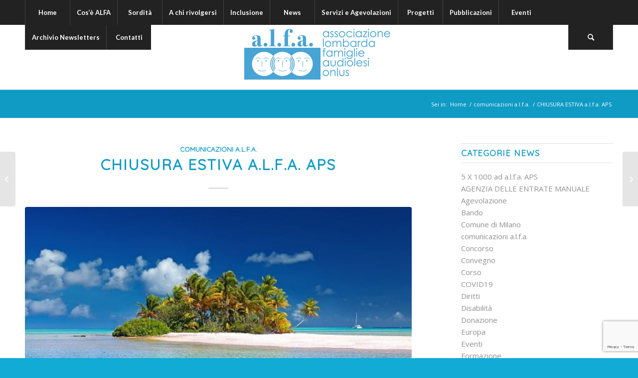

--- FILE ---
content_type: text/html; charset=UTF-8
request_url: https://www.alfaudio.it/chiusura-estiva-a-l-f-a-aps/
body_size: 14338
content:
<!DOCTYPE html>
<html lang="it-IT" class="html_stretched responsive av-preloader-disabled  html_header_top html_logo_center html_bottom_nav_header html_top_nav_header html_menu_center html_custom html_header_sticky html_header_shrinking_disabled html_mobile_menu_tablet html_header_searchicon html_content_align_center html_header_unstick_top_disabled html_header_stretch_disabled html_minimal_header html_elegant-blog html_av-overlay-side html_av-overlay-side-minimal html_av-submenu-noclone html_entry_id_10715 av-cookies-no-cookie-consent av-no-preview av-default-lightbox html_text_menu_active av-mobile-menu-switch-default">
<head>
<meta charset="UTF-8" />


<!-- mobile setting -->
<meta name="viewport" content="width=device-width, initial-scale=1">

<!-- Scripts/CSS and wp_head hook -->
<meta name='robots' content='index, follow, max-image-preview:large, max-snippet:-1, max-video-preview:-1' />

	<!-- This site is optimized with the Yoast SEO plugin v19.9 - https://yoast.com/wordpress/plugins/seo/ -->
	<title>CHIUSURA ESTIVA a.l.f.a. APS - Alfa</title>
	<link rel="canonical" href="https://www.alfaudio.it/chiusura-estiva-a-l-f-a-aps/" />
	<meta property="og:locale" content="it_IT" />
	<meta property="og:type" content="article" />
	<meta property="og:title" content="CHIUSURA ESTIVA a.l.f.a. APS - Alfa" />
	<meta property="og:description" content="Cari soci ed amici, a.l.f.a. rimarrà chiusa per le vacanze estive dal 31 luglio al 31 agosto. L’Associazione riaprirà, lunedì 4 settembre. Per urgenze, scrivere una mail con il problema e tutti i Vs. riferimenti alla mail di a.l.f.a.: alfaudio@tiscali.it Buone vacanze a tutti !!!" />
	<meta property="og:url" content="https://www.alfaudio.it/chiusura-estiva-a-l-f-a-aps/" />
	<meta property="og:site_name" content="Alfa" />
	<meta property="article:author" content="https://www.facebook.com/profile.php?id=61566438120937" />
	<meta property="article:published_time" content="2023-07-29T08:58:29+00:00" />
	<meta property="article:modified_time" content="2023-08-02T12:35:26+00:00" />
	<meta property="og:image" content="https://www.alfaudio.it/wp-content/uploads/2023/08/vacanze-2023.jpg" />
	<meta property="og:image:width" content="550" />
	<meta property="og:image:height" content="364" />
	<meta property="og:image:type" content="image/jpeg" />
	<meta name="author" content="Redazione Alfainforma" />
	<meta name="twitter:card" content="summary_large_image" />
	<meta name="twitter:label1" content="Scritto da" />
	<meta name="twitter:data1" content="Redazione Alfainforma" />
	<meta name="twitter:label2" content="Tempo di lettura stimato" />
	<meta name="twitter:data2" content="1 minuto" />
	<script type="application/ld+json" class="yoast-schema-graph">{"@context":"https://schema.org","@graph":[{"@type":"WebPage","@id":"https://www.alfaudio.it/chiusura-estiva-a-l-f-a-aps/","url":"https://www.alfaudio.it/chiusura-estiva-a-l-f-a-aps/","name":"CHIUSURA ESTIVA a.l.f.a. APS - Alfa","isPartOf":{"@id":"https://www.alfaudio.it/#website"},"primaryImageOfPage":{"@id":"https://www.alfaudio.it/chiusura-estiva-a-l-f-a-aps/#primaryimage"},"image":{"@id":"https://www.alfaudio.it/chiusura-estiva-a-l-f-a-aps/#primaryimage"},"thumbnailUrl":"https://www.alfaudio.it/wp-content/uploads/2023/08/vacanze-2023.jpg","datePublished":"2023-07-29T08:58:29+00:00","dateModified":"2023-08-02T12:35:26+00:00","author":{"@id":"https://www.alfaudio.it/#/schema/person/322602f9992e6ac517ac4d95679456bb"},"breadcrumb":{"@id":"https://www.alfaudio.it/chiusura-estiva-a-l-f-a-aps/#breadcrumb"},"inLanguage":"it-IT","potentialAction":[{"@type":"ReadAction","target":["https://www.alfaudio.it/chiusura-estiva-a-l-f-a-aps/"]}]},{"@type":"ImageObject","inLanguage":"it-IT","@id":"https://www.alfaudio.it/chiusura-estiva-a-l-f-a-aps/#primaryimage","url":"https://www.alfaudio.it/wp-content/uploads/2023/08/vacanze-2023.jpg","contentUrl":"https://www.alfaudio.it/wp-content/uploads/2023/08/vacanze-2023.jpg","width":550,"height":364},{"@type":"BreadcrumbList","@id":"https://www.alfaudio.it/chiusura-estiva-a-l-f-a-aps/#breadcrumb","itemListElement":[{"@type":"ListItem","position":1,"name":"Home","item":"https://www.alfaudio.it/"},{"@type":"ListItem","position":2,"name":"CHIUSURA ESTIVA a.l.f.a. APS"}]},{"@type":"WebSite","@id":"https://www.alfaudio.it/#website","url":"https://www.alfaudio.it/","name":"Alfa","description":"A.L.F.A. Associazione Lombarda Famiglie Audiolesi","potentialAction":[{"@type":"SearchAction","target":{"@type":"EntryPoint","urlTemplate":"https://www.alfaudio.it/?s={search_term_string}"},"query-input":"required name=search_term_string"}],"inLanguage":"it-IT"},{"@type":"Person","@id":"https://www.alfaudio.it/#/schema/person/322602f9992e6ac517ac4d95679456bb","name":"Redazione Alfainforma","image":{"@type":"ImageObject","inLanguage":"it-IT","@id":"https://www.alfaudio.it/#/schema/person/image/","url":"https://secure.gravatar.com/avatar/f489960f6a1c49be5a0f95d58ab4ce5a?s=96&d=mm&r=g","contentUrl":"https://secure.gravatar.com/avatar/f489960f6a1c49be5a0f95d58ab4ce5a?s=96&d=mm&r=g","caption":"Redazione Alfainforma"},"description":"a.l.f.a. APS– Associazione Lombarda Famiglie Audiolesi APS è un’associazione di genitori che svolge un’attività volontaria e gratuita senza alcuna finalità di lucro. Fondata il 20 giugno 1985. Iscritta al Registro Unico Nazionale del Terzo Settore","sameAs":["https://www.alfaudio.it","https://www.facebook.com/profile.php?id=61566438120937"],"url":"https://www.alfaudio.it/author/redazione-alfainforma/"}]}</script>
	<!-- / Yoast SEO plugin. -->


<link rel='dns-prefetch' href='//www.google.com' />
<link rel='dns-prefetch' href='//s.w.org' />
<link rel="alternate" type="application/rss+xml" title="Alfa &raquo; Feed" href="https://www.alfaudio.it/feed/" />
<link rel="alternate" type="application/rss+xml" title="Alfa &raquo; Feed dei commenti" href="https://www.alfaudio.it/comments/feed/" />

<!-- google webfont font replacement -->

			<script type='text/javascript'>

				(function() {

					/*	check if webfonts are disabled by user setting via cookie - or user must opt in.	*/
					var html = document.getElementsByTagName('html')[0];
					var cookie_check = html.className.indexOf('av-cookies-needs-opt-in') >= 0 || html.className.indexOf('av-cookies-can-opt-out') >= 0;
					var allow_continue = true;
					var silent_accept_cookie = html.className.indexOf('av-cookies-user-silent-accept') >= 0;

					if( cookie_check && ! silent_accept_cookie )
					{
						if( ! document.cookie.match(/aviaCookieConsent/) || html.className.indexOf('av-cookies-session-refused') >= 0 )
						{
							allow_continue = false;
						}
						else
						{
							if( ! document.cookie.match(/aviaPrivacyRefuseCookiesHideBar/) )
							{
								allow_continue = false;
							}
							else if( ! document.cookie.match(/aviaPrivacyEssentialCookiesEnabled/) )
							{
								allow_continue = false;
							}
							else if( document.cookie.match(/aviaPrivacyGoogleWebfontsDisabled/) )
							{
								allow_continue = false;
							}
						}
					}

					if( allow_continue )
					{
						var f = document.createElement('link');

						f.type 	= 'text/css';
						f.rel 	= 'stylesheet';
						f.href 	= '//fonts.googleapis.com/css?family=Quicksand%7COpen+Sans:400,600%7CLato:300,400,700&display=auto';
						f.id 	= 'avia-google-webfont';

						document.getElementsByTagName('head')[0].appendChild(f);
					}
				})();

			</script>
			<script type="text/javascript">
window._wpemojiSettings = {"baseUrl":"https:\/\/s.w.org\/images\/core\/emoji\/14.0.0\/72x72\/","ext":".png","svgUrl":"https:\/\/s.w.org\/images\/core\/emoji\/14.0.0\/svg\/","svgExt":".svg","source":{"concatemoji":"https:\/\/www.alfaudio.it\/wp-includes\/js\/wp-emoji-release.min.js?ver=6.0.11"}};
/*! This file is auto-generated */
!function(e,a,t){var n,r,o,i=a.createElement("canvas"),p=i.getContext&&i.getContext("2d");function s(e,t){var a=String.fromCharCode,e=(p.clearRect(0,0,i.width,i.height),p.fillText(a.apply(this,e),0,0),i.toDataURL());return p.clearRect(0,0,i.width,i.height),p.fillText(a.apply(this,t),0,0),e===i.toDataURL()}function c(e){var t=a.createElement("script");t.src=e,t.defer=t.type="text/javascript",a.getElementsByTagName("head")[0].appendChild(t)}for(o=Array("flag","emoji"),t.supports={everything:!0,everythingExceptFlag:!0},r=0;r<o.length;r++)t.supports[o[r]]=function(e){if(!p||!p.fillText)return!1;switch(p.textBaseline="top",p.font="600 32px Arial",e){case"flag":return s([127987,65039,8205,9895,65039],[127987,65039,8203,9895,65039])?!1:!s([55356,56826,55356,56819],[55356,56826,8203,55356,56819])&&!s([55356,57332,56128,56423,56128,56418,56128,56421,56128,56430,56128,56423,56128,56447],[55356,57332,8203,56128,56423,8203,56128,56418,8203,56128,56421,8203,56128,56430,8203,56128,56423,8203,56128,56447]);case"emoji":return!s([129777,127995,8205,129778,127999],[129777,127995,8203,129778,127999])}return!1}(o[r]),t.supports.everything=t.supports.everything&&t.supports[o[r]],"flag"!==o[r]&&(t.supports.everythingExceptFlag=t.supports.everythingExceptFlag&&t.supports[o[r]]);t.supports.everythingExceptFlag=t.supports.everythingExceptFlag&&!t.supports.flag,t.DOMReady=!1,t.readyCallback=function(){t.DOMReady=!0},t.supports.everything||(n=function(){t.readyCallback()},a.addEventListener?(a.addEventListener("DOMContentLoaded",n,!1),e.addEventListener("load",n,!1)):(e.attachEvent("onload",n),a.attachEvent("onreadystatechange",function(){"complete"===a.readyState&&t.readyCallback()})),(e=t.source||{}).concatemoji?c(e.concatemoji):e.wpemoji&&e.twemoji&&(c(e.twemoji),c(e.wpemoji)))}(window,document,window._wpemojiSettings);
</script>
<style type="text/css">
img.wp-smiley,
img.emoji {
	display: inline !important;
	border: none !important;
	box-shadow: none !important;
	height: 1em !important;
	width: 1em !important;
	margin: 0 0.07em !important;
	vertical-align: -0.1em !important;
	background: none !important;
	padding: 0 !important;
}
</style>
	<link rel='stylesheet' id='wpa-css-css'  href='https://www.alfaudio.it/wp-content/plugins/wp-attachments/styles/0/wpa.css?ver=6.0.11' type='text/css' media='all' />
<link rel='stylesheet' id='contact-form-7-css'  href='https://www.alfaudio.it/wp-content/plugins/contact-form-7/includes/css/styles.css?ver=5.6.4' type='text/css' media='all' />
<link rel='stylesheet' id='widgetopts-styles-css'  href='https://www.alfaudio.it/wp-content/plugins/widget-options/assets/css/widget-options.css' type='text/css' media='all' />
<link rel='stylesheet' id='wpgdprc-front-css-css'  href='https://www.alfaudio.it/wp-content/plugins/wp-gdpr-compliance/Assets/css/front.css?ver=1666883890' type='text/css' media='all' />
<style id='wpgdprc-front-css-inline-css' type='text/css'>
:root{--wp-gdpr--bar--background-color: #000000;--wp-gdpr--bar--color: #ffffff;--wp-gdpr--button--background-color: #000000;--wp-gdpr--button--background-color--darken: #000000;--wp-gdpr--button--color: #ffffff;}
</style>
<link rel='stylesheet' id='avia-merged-styles-css'  href='https://www.alfaudio.it/wp-content/uploads/dynamic_avia/avia-merged-styles-d6f11b6e30d2849f39a891971168b6a4---633bf682d5a67.css' type='text/css' media='all' />
<script type='text/javascript' src='https://www.alfaudio.it/wp-includes/js/jquery/jquery.min.js?ver=3.6.0' id='jquery-core-js'></script>
<script type='text/javascript' src='https://www.alfaudio.it/wp-includes/js/jquery/jquery-migrate.min.js?ver=3.3.2' id='jquery-migrate-js'></script>
<script type='text/javascript' id='wpgdprc-front-js-js-extra'>
/* <![CDATA[ */
var wpgdprcFront = {"ajaxUrl":"https:\/\/www.alfaudio.it\/wp-admin\/admin-ajax.php","ajaxNonce":"018cc3336b","ajaxArg":"security","pluginPrefix":"wpgdprc","blogId":"1","isMultiSite":"","locale":"it_IT","showSignUpModal":"","showFormModal":"","cookieName":"wpgdprc-consent","consentVersion":"","path":"\/","prefix":"wpgdprc"};
/* ]]> */
</script>
<script type='text/javascript' src='https://www.alfaudio.it/wp-content/plugins/wp-gdpr-compliance/Assets/js/front.min.js?ver=1666883890' id='wpgdprc-front-js-js'></script>
<link rel="https://api.w.org/" href="https://www.alfaudio.it/wp-json/" /><link rel="alternate" type="application/json" href="https://www.alfaudio.it/wp-json/wp/v2/posts/10715" /><link rel="EditURI" type="application/rsd+xml" title="RSD" href="https://www.alfaudio.it/xmlrpc.php?rsd" />
<link rel="wlwmanifest" type="application/wlwmanifest+xml" href="https://www.alfaudio.it/wp-includes/wlwmanifest.xml" /> 
<meta name="generator" content="WordPress 6.0.11" />
<link rel='shortlink' href='https://www.alfaudio.it/?p=10715' />
<link rel="alternate" type="application/json+oembed" href="https://www.alfaudio.it/wp-json/oembed/1.0/embed?url=https%3A%2F%2Fwww.alfaudio.it%2Fchiusura-estiva-a-l-f-a-aps%2F" />
<link rel="alternate" type="text/xml+oembed" href="https://www.alfaudio.it/wp-json/oembed/1.0/embed?url=https%3A%2F%2Fwww.alfaudio.it%2Fchiusura-estiva-a-l-f-a-aps%2F&#038;format=xml" />
<link rel="profile" href="http://gmpg.org/xfn/11" />
<link rel="alternate" type="application/rss+xml" title="Alfa RSS2 Feed" href="https://www.alfaudio.it/feed/" />
<link rel="pingback" href="https://www.alfaudio.it/xmlrpc.php" />

<style type='text/css' media='screen'>
 #top #header_main > .container, #top #header_main > .container .main_menu  .av-main-nav > li > a, #top #header_main #menu-item-shop .cart_dropdown_link{ height:130px; line-height: 130px; }
 .html_top_nav_header .av-logo-container{ height:130px;  }
 .html_header_top.html_header_sticky #top #wrap_all #main{ padding-top:180px; } 
</style>
<!--[if lt IE 9]><script src="https://www.alfaudio.it/wp-content/themes/enfold/js/html5shiv.js"></script><![endif]-->
<link rel="icon" href="https://www.alfaudio.it/wp-content/uploads/2018/05/alfa_favicon.png" type="image/png">

<!-- To speed up the rendering and to display the site as fast as possible to the user we include some styles and scripts for above the fold content inline -->
<script type="text/javascript">'use strict';var avia_is_mobile=!1;if(/Android|webOS|iPhone|iPad|iPod|BlackBerry|IEMobile|Opera Mini/i.test(navigator.userAgent)&&'ontouchstart' in document.documentElement){avia_is_mobile=!0;document.documentElement.className+=' avia_mobile '}
else{document.documentElement.className+=' avia_desktop '};document.documentElement.className+=' js_active ';(function(){var e=['-webkit-','-moz-','-ms-',''],n='',o=!1,a=!1;for(var t in e){if(e[t]+'transform' in document.documentElement.style){o=!0;n=e[t]+'transform'};if(e[t]+'perspective' in document.documentElement.style){a=!0}};if(o){document.documentElement.className+=' avia_transform '};if(a){document.documentElement.className+=' avia_transform3d '};if(typeof document.getElementsByClassName=='function'&&typeof document.documentElement.getBoundingClientRect=='function'&&avia_is_mobile==!1){if(n&&window.innerHeight>0){setTimeout(function(){var e=0,o={},a=0,t=document.getElementsByClassName('av-parallax'),i=window.pageYOffset||document.documentElement.scrollTop;for(e=0;e<t.length;e++){t[e].style.top='0px';o=t[e].getBoundingClientRect();a=Math.ceil((window.innerHeight+i-o.top)*0.3);t[e].style[n]='translate(0px, '+a+'px)';t[e].style.top='auto';t[e].className+=' enabled-parallax '}},50)}}})();</script><style type='text/css'>
@font-face {font-family: 'entypo-fontello'; font-weight: normal; font-style: normal; font-display: auto;
src: url('https://www.alfaudio.it/wp-content/themes/enfold/config-templatebuilder/avia-template-builder/assets/fonts/entypo-fontello.woff2') format('woff2'),
url('https://www.alfaudio.it/wp-content/themes/enfold/config-templatebuilder/avia-template-builder/assets/fonts/entypo-fontello.woff') format('woff'),
url('https://www.alfaudio.it/wp-content/themes/enfold/config-templatebuilder/avia-template-builder/assets/fonts/entypo-fontello.ttf') format('truetype'),
url('https://www.alfaudio.it/wp-content/themes/enfold/config-templatebuilder/avia-template-builder/assets/fonts/entypo-fontello.svg#entypo-fontello') format('svg'),
url('https://www.alfaudio.it/wp-content/themes/enfold/config-templatebuilder/avia-template-builder/assets/fonts/entypo-fontello.eot'),
url('https://www.alfaudio.it/wp-content/themes/enfold/config-templatebuilder/avia-template-builder/assets/fonts/entypo-fontello.eot?#iefix') format('embedded-opentype');
} #top .avia-font-entypo-fontello, body .avia-font-entypo-fontello, html body [data-av_iconfont='entypo-fontello']:before{ font-family: 'entypo-fontello'; }
</style>

<!--
Debugging Info for Theme support: 

Theme: Enfold
Version: 5.1.2
Installed: enfold
AviaFramework Version: 5.0
AviaBuilder Version: 4.8
aviaElementManager Version: 1.0.1
ML:1024-PU:50-PLA:22
WP:6.0.11
Compress: CSS:all theme files - JS:all theme files
Updates: disabled
PLAu:20
-->
</head>

<body id="top" class="post-template-default single single-post postid-10715 single-format-standard stretched no_sidebar_border rtl_columns av-curtain-numeric quicksand open_sans " itemscope="itemscope" itemtype="https://schema.org/WebPage" >

	
	<div id='wrap_all'>

	
<header id='header' class='all_colors header_color light_bg_color  av_header_top av_logo_center av_bottom_nav_header av_top_nav_header av_menu_center av_custom av_header_sticky av_header_shrinking_disabled av_header_stretch_disabled av_mobile_menu_tablet av_header_searchicon av_header_unstick_top_disabled av_seperator_big_border av_minimal_header'  role="banner" itemscope="itemscope" itemtype="https://schema.org/WPHeader" >

		<div  id='header_main' class='container_wrap container_wrap_logo'>

        <div id='header_main_alternate' class='container_wrap'><div class='container'><nav class='main_menu' data-selectname='Seleziona una pagina'  role="navigation" itemscope="itemscope" itemtype="https://schema.org/SiteNavigationElement" ><div class="avia-menu av-main-nav-wrap"><ul role="menu" class="menu av-main-nav" id="avia-menu"><li role="menuitem" id="menu-item-2594" class="menu-item menu-item-type-post_type menu-item-object-page menu-item-home menu-item-top-level menu-item-top-level-1 current-menu-item"><a href="https://www.alfaudio.it/" itemprop="url" tabindex="0"><span class="avia-bullet"></span><span class="avia-menu-text">Home</span><span class="avia-menu-fx"><span class="avia-arrow-wrap"><span class="avia-arrow"></span></span></span></a></li>
<li role="menuitem" id="menu-item-2592" class="menu-item menu-item-type-post_type menu-item-object-page menu-item-top-level menu-item-top-level-2"><a href="https://www.alfaudio.it/alfa-chi-siamo/" itemprop="url" tabindex="0"><span class="avia-bullet"></span><span class="avia-menu-text">Cos&#8217;è ALFA</span><span class="avia-menu-fx"><span class="avia-arrow-wrap"><span class="avia-arrow"></span></span></span></a></li>
<li role="menuitem" id="menu-item-2823" class="menu-item menu-item-type-post_type menu-item-object-page menu-item-top-level menu-item-top-level-3"><a href="https://www.alfaudio.it/sordita-3/" itemprop="url" tabindex="0"><span class="avia-bullet"></span><span class="avia-menu-text">Sordità</span><span class="avia-menu-fx"><span class="avia-arrow-wrap"><span class="avia-arrow"></span></span></span></a></li>
<li role="menuitem" id="menu-item-2717" class="menu-item menu-item-type-post_type menu-item-object-page menu-item-top-level menu-item-top-level-4"><a href="https://www.alfaudio.it/a-chi-rivolgersi-2/" itemprop="url" tabindex="0"><span class="avia-bullet"></span><span class="avia-menu-text">A chi rivolgersi</span><span class="avia-menu-fx"><span class="avia-arrow-wrap"><span class="avia-arrow"></span></span></span></a></li>
<li role="menuitem" id="menu-item-2722" class="menu-item menu-item-type-post_type menu-item-object-page menu-item-has-children menu-item-top-level menu-item-top-level-5"><a href="https://www.alfaudio.it/inclusione-2/" itemprop="url" tabindex="0"><span class="avia-bullet"></span><span class="avia-menu-text">Inclusione</span><span class="avia-menu-fx"><span class="avia-arrow-wrap"><span class="avia-arrow"></span></span></span></a>


<ul class="sub-menu">
	<li role="menuitem" id="menu-item-2725" class="menu-item menu-item-type-post_type menu-item-object-page menu-item-has-children"><a href="https://www.alfaudio.it/inclusione-2/istruzione/" itemprop="url" tabindex="0"><span class="avia-bullet"></span><span class="avia-menu-text">Istruzione</span></a>
	<ul class="sub-menu">
		<li role="menuitem" id="menu-item-6132" class="menu-item menu-item-type-post_type menu-item-object-page"><a href="https://www.alfaudio.it/inclusione-2/istruzione/scuola-2/" itemprop="url" tabindex="0"><span class="avia-bullet"></span><span class="avia-menu-text">Scuola</span></a></li>
		<li role="menuitem" id="menu-item-2744" class="menu-item menu-item-type-post_type menu-item-object-page"><a href="https://www.alfaudio.it/inclusione-2/istruzione/universita/" itemprop="url" tabindex="0"><span class="avia-bullet"></span><span class="avia-menu-text">Università</span></a></li>
	</ul>
</li>
	<li role="menuitem" id="menu-item-2728" class="menu-item menu-item-type-post_type menu-item-object-page"><a href="https://www.alfaudio.it/inclusione-2/lavoro/" itemprop="url" tabindex="0"><span class="avia-bullet"></span><span class="avia-menu-text">Lavoro</span></a></li>
	<li role="menuitem" id="menu-item-2732" class="menu-item menu-item-type-post_type menu-item-object-page"><a href="https://www.alfaudio.it/inclusione-2/tempo-libero/" itemprop="url" tabindex="0"><span class="avia-bullet"></span><span class="avia-menu-text">Tempo libero</span></a></li>
	<li role="menuitem" id="menu-item-2736" class="menu-item menu-item-type-post_type menu-item-object-page"><a href="https://www.alfaudio.it/inclusione-2/tecnologia-2-2/" itemprop="url" tabindex="0"><span class="avia-bullet"></span><span class="avia-menu-text">Tecnologia</span></a></li>
</ul>
</li>
<li role="menuitem" id="menu-item-2773" class="menu-item menu-item-type-post_type menu-item-object-page menu-item-mega-parent  menu-item-top-level menu-item-top-level-6"><a href="https://www.alfaudio.it/news/" itemprop="url" tabindex="0"><span class="avia-bullet"></span><span class="avia-menu-text">News</span><span class="avia-menu-fx"><span class="avia-arrow-wrap"><span class="avia-arrow"></span></span></span></a></li>
<li role="menuitem" id="menu-item-2785" class="menu-item menu-item-type-post_type menu-item-object-page menu-item-mega-parent  menu-item-top-level menu-item-top-level-7"><a href="https://www.alfaudio.it/servizi/" itemprop="url" tabindex="0"><span class="avia-bullet"></span><span class="avia-menu-text">Servizi e Agevolazioni</span><span class="avia-menu-fx"><span class="avia-arrow-wrap"><span class="avia-arrow"></span></span></span></a></li>
<li role="menuitem" id="menu-item-4392" class="menu-item menu-item-type-post_type menu-item-object-page menu-item-top-level menu-item-top-level-8"><a href="https://www.alfaudio.it/progetti/" itemprop="url" tabindex="0"><span class="avia-bullet"></span><span class="avia-menu-text">Progetti</span><span class="avia-menu-fx"><span class="avia-arrow-wrap"><span class="avia-arrow"></span></span></span></a></li>
<li role="menuitem" id="menu-item-2798" class="menu-item menu-item-type-post_type menu-item-object-page menu-item-top-level menu-item-top-level-9"><a href="https://www.alfaudio.it/pubblicazioni/" itemprop="url" tabindex="0"><span class="avia-bullet"></span><span class="avia-menu-text">Pubblicazioni</span><span class="avia-menu-fx"><span class="avia-arrow-wrap"><span class="avia-arrow"></span></span></span></a></li>
<li role="menuitem" id="menu-item-2793" class="menu-item menu-item-type-post_type menu-item-object-page menu-item-mega-parent  menu-item-top-level menu-item-top-level-10"><a href="https://www.alfaudio.it/eventi/" itemprop="url" tabindex="0"><span class="avia-bullet"></span><span class="avia-menu-text">Eventi</span><span class="avia-menu-fx"><span class="avia-arrow-wrap"><span class="avia-arrow"></span></span></span></a></li>
<li role="menuitem" id="menu-item-3297" class="menu-item menu-item-type-post_type menu-item-object-page menu-item-mega-parent  menu-item-top-level menu-item-top-level-11"><a href="https://www.alfaudio.it/archivio-newsletters-2/" itemprop="url" tabindex="0"><span class="avia-bullet"></span><span class="avia-menu-text">Archivio Newsletters</span><span class="avia-menu-fx"><span class="avia-arrow-wrap"><span class="avia-arrow"></span></span></span></a></li>
<li role="menuitem" id="menu-item-2593" class="menu-item menu-item-type-post_type menu-item-object-page menu-item-top-level menu-item-top-level-12"><a href="https://www.alfaudio.it/contatti/" itemprop="url" tabindex="0"><span class="avia-bullet"></span><span class="avia-menu-text">Contatti</span><span class="avia-menu-fx"><span class="avia-arrow-wrap"><span class="avia-arrow"></span></span></span></a></li>
<li id="menu-item-search" class="noMobile menu-item menu-item-search-dropdown menu-item-avia-special" role="menuitem"><a aria-label="Cerca" href="?s=" rel="nofollow" data-avia-search-tooltip="

&lt;form role=&quot;search&quot; action=&quot;https://www.alfaudio.it/&quot; id=&quot;searchform&quot; method=&quot;get&quot; class=&quot;&quot;&gt;
	&lt;div&gt;
		&lt;input type=&quot;submit&quot; value=&quot;&quot; id=&quot;searchsubmit&quot; class=&quot;button avia-font-entypo-fontello&quot; /&gt;
		&lt;input type=&quot;text&quot; id=&quot;s&quot; name=&quot;s&quot; value=&quot;&quot; placeholder='Cerca' /&gt;
			&lt;/div&gt;
&lt;/form&gt;
" aria-hidden='false' data-av_icon='' data-av_iconfont='entypo-fontello'><span class="avia_hidden_link_text">Cerca</span></a></li><li class="av-burger-menu-main menu-item-avia-special av-small-burger-icon">
	        			<a href="#" aria-label="Menu" aria-hidden="false">
							<span class="av-hamburger av-hamburger--spin av-js-hamburger">
								<span class="av-hamburger-box">
						          <span class="av-hamburger-inner"></span>
						          <strong>Menu</strong>
								</span>
							</span>
							<span class="avia_hidden_link_text">Menu</span>
						</a>
	        		   </li></ul></div></nav></div> </div> 
		<!-- end container_wrap-->
		</div>
		<div class='header_bg'></div>

<!-- end header -->
</header>

	<div id='main' class='all_colors' data-scroll-offset='128'>

	<div class='av-section-bottom-logo header_color'><div class='container av-logo-container'><div class='inner-container'><span class='logo avia-standard-logo'><a href='https://www.alfaudio.it/' class=''><img src="https://www.alfaudio.it/wp-content/uploads/2018/06/logo_alfa-300x110.png" height="100" width="300" alt='Alfa' title='' /></a></span></div></div></div><div class='stretch_full container_wrap alternate_color light_bg_color empty_title  title_container'><div class='container'><div class="breadcrumb breadcrumbs avia-breadcrumbs"><div class="breadcrumb-trail" ><span class="trail-before"><span class="breadcrumb-title">Sei in:</span></span> <span  itemscope="itemscope" itemtype="https://schema.org/BreadcrumbList" ><span  itemscope="itemscope" itemtype="https://schema.org/ListItem" itemprop="itemListElement" ><a itemprop="url" href="https://www.alfaudio.it" title="Alfa" rel="home" class="trail-begin"><span itemprop="name">Home</span></a><span itemprop="position" class="hidden">1</span></span></span> <span class="sep">/</span> <span  itemscope="itemscope" itemtype="https://schema.org/BreadcrumbList" ><span  itemscope="itemscope" itemtype="https://schema.org/ListItem" itemprop="itemListElement" ><a itemprop="url" href="https://www.alfaudio.it/category/comunicazioni-a-l-f-a/"><span itemprop="name">comunicazioni a.l.f.a.</span></a><span itemprop="position" class="hidden">2</span></span></span> <span class="sep">/</span> <span class="trail-end">CHIUSURA ESTIVA a.l.f.a. APS</span></div></div></div></div>
		<div class='container_wrap container_wrap_first main_color sidebar_right'>

			<div class='container template-blog template-single-blog '>

				<main class='content units av-content-small alpha  av-blog-meta-tag-disabled'  role="main" itemscope="itemscope" itemtype="https://schema.org/Blog" >

                    <article class="post-entry post-entry-type-standard post-entry-10715 post-loop-1 post-parity-odd post-entry-last single-big with-slider post-10715 post type-post status-publish format-standard has-post-thumbnail hentry category-comunicazioni-a-l-f-a"  itemscope="itemscope" itemtype="https://schema.org/BlogPosting" itemprop="blogPost" ><div class="blog-meta"></div><div class='entry-content-wrapper clearfix standard-content'><header class="entry-content-header"><div class="av-heading-wrapper"><span class="blog-categories minor-meta"><a href="https://www.alfaudio.it/category/comunicazioni-a-l-f-a/" rel="tag">comunicazioni a.l.f.a.</a></span><h1 class='post-title entry-title '  itemprop="headline" >CHIUSURA ESTIVA a.l.f.a. APS<span class="post-format-icon minor-meta"></span></h1></div></header><span class="av-vertical-delimiter"></span><div class="big-preview single-big"  itemprop="image" itemscope="itemscope" itemtype="https://schema.org/ImageObject" ><a href="https://www.alfaudio.it/wp-content/uploads/2023/08/vacanze-2023.jpg"  title="vacanze 2023" ><img width="550" height="321" src="https://www.alfaudio.it/wp-content/uploads/2023/08/vacanze-2023-550x321.jpg" class="wp-image-10716 avia-img-lazy-loading-10716 attachment-entry_with_sidebar size-entry_with_sidebar wp-post-image" alt="" /></a></div><div class="entry-content"  itemprop="text" ><p>Cari soci ed amici,</p>
<p>a.l.f.a. rimarrà chiusa per le vacanze estive dal 31 luglio al 31 agosto.</p>
<p>L’Associazione riaprirà, lunedì 4 settembre.</p>
<p>Per urgenze, scrivere una mail con il problema e tutti i Vs. riferimenti alla mail di a.l.f.a.: <a href="mailto:alfaudio@tiscali.it">alfaudio@tiscali.it</a></p>
<p>Buone vacanze a tutti !!!</p>
</div><span class="post-meta-infos"><time class="date-container minor-meta updated"  itemprop="datePublished" datetime="2023-07-29T10:58:29+02:00" >29 Luglio 2023</time><span class="text-sep">/</span><span class="blog-author minor-meta">da <span class="entry-author-link"  itemprop="author" ><span class="author"><span class="fn"><a href="https://www.alfaudio.it/author/redazione-alfainforma/" title="Articoli scritti da Redazione Alfainforma" rel="author">Redazione Alfainforma</a></span></span></span></span></span><footer class="entry-footer"><div class='av-social-sharing-box av-social-sharing-box-default av-social-sharing-box-fullwidth'><div class="av-share-box"><h5 class='av-share-link-description av-no-toc '>Condividi questo articolo</h5><ul class="av-share-box-list noLightbox"><li class='av-share-link av-social-link-facebook' ><a target="_blank" aria-label="Condividi su Facebook" href='https://www.facebook.com/sharer.php?u=https://www.alfaudio.it/chiusura-estiva-a-l-f-a-aps/&#038;t=CHIUSURA%20ESTIVA%20a.l.f.a.%20APS' aria-hidden='false' data-av_icon='' data-av_iconfont='entypo-fontello' title='' data-avia-related-tooltip='Condividi su Facebook' rel="noopener"><span class='avia_hidden_link_text'>Condividi su Facebook</span></a></li><li class='av-share-link av-social-link-twitter' ><a target="_blank" aria-label="Condividi su Twitter" href='https://twitter.com/share?text=CHIUSURA%20ESTIVA%20a.l.f.a.%20APS&#038;url=https://www.alfaudio.it/?p=10715' aria-hidden='false' data-av_icon='' data-av_iconfont='entypo-fontello' title='' data-avia-related-tooltip='Condividi su Twitter' rel="noopener"><span class='avia_hidden_link_text'>Condividi su Twitter</span></a></li><li class='av-share-link av-social-link-whatsapp' ><a target="_blank" aria-label="Condividi su WhatsApp" href='https://api.whatsapp.com/send?text=https://www.alfaudio.it/chiusura-estiva-a-l-f-a-aps/' aria-hidden='false' data-av_icon='' data-av_iconfont='entypo-fontello' title='' data-avia-related-tooltip='Condividi su WhatsApp' rel="noopener"><span class='avia_hidden_link_text'>Condividi su WhatsApp</span></a></li><li class='av-share-link av-social-link-telegram' ><a target="_blank" aria-label="Condividi su Telegram" href='https://t.me/share/url?url=https://www.alfaudio.it/chiusura-estiva-a-l-f-a-aps/&#038;text=CHIUSURA%20ESTIVA%20a.l.f.a.%20APS' aria-hidden='false' data-av_icon='' data-av_iconfont='entypo-fontello' title='' data-avia-related-tooltip='Condividi su Telegram' rel="noopener"><span class='avia_hidden_link_text'>Condividi su Telegram</span></a></li></ul></div></div></footer><div class='post_delimiter'></div></div><div class="post_author_timeline"></div><span class='hidden'>
				<span class='av-structured-data'  itemprop="image" itemscope="itemscope" itemtype="https://schema.org/ImageObject" >
						<span itemprop='url'>https://www.alfaudio.it/wp-content/uploads/2023/08/vacanze-2023.jpg</span>
						<span itemprop='height'>364</span>
						<span itemprop='width'>550</span>
				</span>
				<span class='av-structured-data'  itemprop="publisher" itemtype="https://schema.org/Organization" itemscope="itemscope" >
						<span itemprop='name'>Redazione Alfainforma</span>
						<span itemprop='logo' itemscope itemtype='https://schema.org/ImageObject'>
							<span itemprop='url'>https://www.alfaudio.it/wp-content/uploads/2018/06/logo_alfa-300x110.png</span>
						 </span>
				</span><span class='av-structured-data'  itemprop="author" itemscope="itemscope" itemtype="https://schema.org/Person" ><span itemprop='name'>Redazione Alfainforma</span></span><span class='av-structured-data'  itemprop="datePublished" datetime="2023-07-29T10:58:29+02:00" >2023-07-29 10:58:29</span><span class='av-structured-data'  itemprop="dateModified" itemtype="https://schema.org/dateModified" >2023-08-02 14:35:26</span><span class='av-structured-data'  itemprop="mainEntityOfPage" itemtype="https://schema.org/mainEntityOfPage" ><span itemprop='name'>CHIUSURA ESTIVA a.l.f.a. APS</span></span></span></article><div class='single-big'></div>




<div class='comment-entry post-entry'>


</div>
				<!--end content-->
				</main>

				<aside class='sidebar sidebar_right   alpha units'  role="complementary" itemscope="itemscope" itemtype="https://schema.org/WPSideBar" ><div class='inner_sidebar extralight-border'><section id="categories-3" class="widget clearfix widget_categories"><h3 class="widgettitle">Categorie News</h3>
			<ul>
					<li class="cat-item cat-item-179"><a href="https://www.alfaudio.it/category/comunicazioni-a-l-f-a/5-x-1000-ad-a-l-f-a/" title="Quando compilate il vostro modello per la dichiarazione dei redditi 730 avete a disposizione una sezione dedicata, con il titolo:

“SCELTA PER LA DESTINAZIONE DEL CINQUE PER MILLE DELL’IRPEF”. In quella sezione trovate uno spazio specifico:

“SOSTEGNO DEGLI ENTI DEL TERZO SETTORE ISCRITTI NEL RUNTS DI CUI ALL’ART.46,  C.1 DEL D.LGS 3 LUGLIO 2017, N. 117, COMPRESE LE COOPERATIVE SOCIALI ED ESCLUSE LE IMPRESE SOCIALI COSTITUITE IN FORMA DI SOCIETA’, NONCHE’ SOSTEGNO DELLE ONLUS ISCRITTE ALL’ANAGRAFE&quot;

Vi basta scrivere qui il nostro codice fiscale:  97038870156 e firmare.

La scadenza per la prossima dichiarazione dei redditi è il 30 Settembre

Il Presidente con il Consiglio Direttivo, ringraziano i soci, i donatori ed i simpatizzanti per la preferenza del cinque per mille">5 X 1000 ad a.l.f.a. APS</a>
</li>
	<li class="cat-item cat-item-173"><a href="https://www.alfaudio.it/category/agenzia-delle-entrate-manuale/">AGENZIA DELLE ENTRATE MANUALE</a>
</li>
	<li class="cat-item cat-item-55"><a href="https://www.alfaudio.it/category/agevolazione/">Agevolazione</a>
</li>
	<li class="cat-item cat-item-174"><a href="https://www.alfaudio.it/category/bando/">Bando</a>
</li>
	<li class="cat-item cat-item-153"><a href="https://www.alfaudio.it/category/comune-di-milano/">Comune di Milano</a>
</li>
	<li class="cat-item cat-item-168"><a href="https://www.alfaudio.it/category/comunicazioni-a-l-f-a/">comunicazioni a.l.f.a.</a>
</li>
	<li class="cat-item cat-item-162"><a href="https://www.alfaudio.it/category/concorso/">Concorso</a>
</li>
	<li class="cat-item cat-item-177"><a href="https://www.alfaudio.it/category/convegno/">Convegno</a>
</li>
	<li class="cat-item cat-item-178"><a href="https://www.alfaudio.it/category/corso/">Corso</a>
</li>
	<li class="cat-item cat-item-167"><a href="https://www.alfaudio.it/category/covid19/">COVID19</a>
</li>
	<li class="cat-item cat-item-32"><a href="https://www.alfaudio.it/category/diritti/">Diritti</a>
</li>
	<li class="cat-item cat-item-1"><a href="https://www.alfaudio.it/category/disabilita/">Disabilità</a>
</li>
	<li class="cat-item cat-item-181"><a href="https://www.alfaudio.it/category/donazione/">Donazione</a>
</li>
	<li class="cat-item cat-item-169"><a href="https://www.alfaudio.it/category/europa/">Europa</a>
</li>
	<li class="cat-item cat-item-79"><a href="https://www.alfaudio.it/category/eventi/">Eventi</a>
</li>
	<li class="cat-item cat-item-57"><a href="https://www.alfaudio.it/category/formazione/">Formazione</a>
</li>
	<li class="cat-item cat-item-160"><a href="https://www.alfaudio.it/category/governo/">Governo</a>
</li>
	<li class="cat-item cat-item-175"><a href="https://www.alfaudio.it/category/inps/">INPS</a>
</li>
	<li class="cat-item cat-item-58"><a href="https://www.alfaudio.it/category/integrazione/">Integrazione</a>
</li>
	<li class="cat-item cat-item-60"><a href="https://www.alfaudio.it/category/lavoro/">Lavoro</a>
</li>
	<li class="cat-item cat-item-176"><a href="https://www.alfaudio.it/category/lettura/">LETTURA</a>
</li>
	<li class="cat-item cat-item-154"><a href="https://www.alfaudio.it/category/libri-pubblicazioni/">Libri &#8211; Pubblicazioni</a>
</li>
	<li class="cat-item cat-item-92"><a href="https://www.alfaudio.it/category/normativa/">Normativa</a>
</li>
	<li class="cat-item cat-item-180"><a href="https://www.alfaudio.it/category/policlinico-di-milano/">Policlinico di Milano</a>
</li>
	<li class="cat-item cat-item-155"><a href="https://www.alfaudio.it/category/politica/">Politica</a>
</li>
	<li class="cat-item cat-item-159"><a href="https://www.alfaudio.it/category/progetti/">Progetti</a>
</li>
	<li class="cat-item cat-item-157"><a href="https://www.alfaudio.it/category/regione-lombardia/">Regione Lombardia</a>
</li>
	<li class="cat-item cat-item-161"><a href="https://www.alfaudio.it/category/sanita/">Sanità</a>
</li>
	<li class="cat-item cat-item-54"><a href="https://www.alfaudio.it/category/scuola/">Scuola</a>
</li>
	<li class="cat-item cat-item-172"><a href="https://www.alfaudio.it/category/sondaggio/">Sondaggio</a>
</li>
	<li class="cat-item cat-item-33"><a href="https://www.alfaudio.it/category/sordita/">Sordità</a>
</li>
	<li class="cat-item cat-item-91"><a href="https://www.alfaudio.it/category/sport/">Sport</a>
</li>
	<li class="cat-item cat-item-31"><a href="https://www.alfaudio.it/category/tecnologia/">Tecnologia</a>
</li>
	<li class="cat-item cat-item-80"><a href="https://www.alfaudio.it/category/tempo-libero/">Tempo libero</a>
</li>
	<li class="cat-item cat-item-171"><a href="https://www.alfaudio.it/category/universita/">Università</a>
</li>
			</ul>

			<span class="seperator extralight-border"></span></section><section id="newsbox-2" class="widget clearfix avia-widget-container newsbox"><h3 class="widgettitle">Ultime News</h3><ul class="news-wrap image_size_widget"><li class="news-content post-format-standard"><a class="news-link" title="Progetto di accessibilità e inclusione dell’Orchestra Sinfonica di Milano" href="https://www.alfaudio.it/progetto-di-accessibilita-e-inclusione-dellorchestra-sinfonica-di-milano/"><span class='news-thumb '><img width="36" height="36" src="https://www.alfaudio.it/wp-content/uploads/2026/01/orchestra-sinfonica-milano-36x36.jpg" class="wp-image-12665 avia-img-lazy-loading-12665 attachment-widget size-widget wp-post-image" alt="" loading="lazy" /></span><strong class="news-headline">Progetto di accessibilità e inclusione dell’Orchestra Sinfonica di Milano<span class="news-time">22 Gennaio 2026 - 9:31</span></strong></a></li><li class="news-content post-format-standard"><a class="news-link" title="il fiore poeta &#8211; Quando una passione diventa impresa" href="https://www.alfaudio.it/il-fiore-poeta-quando-una-passione-diventa-impresa/"><span class='news-thumb '><img width="36" height="36" src="https://www.alfaudio.it/wp-content/uploads/2026/01/il-fiore-poeta-.-img-sito-ok-36x36.jpg" class="wp-image-12656 avia-img-lazy-loading-12656 attachment-widget size-widget wp-post-image" alt="" loading="lazy" /></span><strong class="news-headline">il fiore poeta &#8211; Quando una passione diventa impresa<span class="news-time">13 Gennaio 2026 - 10:35</span></strong></a></li><li class="news-content post-format-standard"><a class="news-link" title="NUOVA GUIDA AGENZIA DELLE ENTRATE &#8211; AGEVOLAZIONI FISCALI DISABILI" href="https://www.alfaudio.it/nuova-guida-agenzia-delle-entrate-agevolazioni-fiscali-disabili/"><span class='news-thumb '><img width="36" height="36" src="https://www.alfaudio.it/wp-content/uploads/2026/01/AGENZIA-ENTRATE-2026-36x36.jpg" class="wp-image-12651 avia-img-lazy-loading-12651 attachment-widget size-widget wp-post-image" alt="" loading="lazy" /></span><strong class="news-headline">NUOVA GUIDA AGENZIA DELLE ENTRATE &#8211; AGEVOLAZIONI FISCALI DISABILI<span class="news-time">12 Gennaio 2026 - 12:30</span></strong></a></li><li class="news-content post-format-standard"><a class="news-link" title="Questionario online sulla Disability Card " href="https://www.alfaudio.it/questionario-online-sulla-disability-card/"><span class='news-thumb '><img width="36" height="36" src="https://www.alfaudio.it/wp-content/uploads/2026/01/fish-disability-card-36x36.jpg" class="wp-image-12637 avia-img-lazy-loading-12637 attachment-widget size-widget wp-post-image" alt="" loading="lazy" /></span><strong class="news-headline">Questionario online sulla Disability Card <span class="news-time">12 Gennaio 2026 - 9:47</span></strong></a></li><li class="news-content post-format-standard"><a class="news-link" title="PENSIONI INVALIDITA&#8217; CIVILE  &#8211; NUOVI IMPORTI E LIMITI DI REDDITO" href="https://www.alfaudio.it/pensioni-invalidita-civile-nuovi-importi-e-limiti-di-reddito/"><span class='news-thumb '><img width="36" height="36" src="https://www.alfaudio.it/wp-content/uploads/2025/12/INPS-PENSIONE-36x36.jpg" class="wp-image-12624 avia-img-lazy-loading-12624 attachment-widget size-widget wp-post-image" alt="" loading="lazy" /></span><strong class="news-headline">PENSIONI INVALIDITA&#8217; CIVILE  &#8211; NUOVI IMPORTI E LIMITI DI REDDITO<span class="news-time">1 Gennaio 2026 - 10:30</span></strong></a></li></ul><span class="seperator extralight-border"></span></section><section id="custom_html-2" class="widget_text widget clearfix widget_custom_html"><h3 class="widgettitle">Newsletter</h3><div class="textwidget custom-html-widget"><div  class='avia-button-wrap av-av_button-a62043ca7256ce34947ffe521b343d6e-wrap avia-button-left ' ><a href='http://eepurl.com/gJ6_0D' class='avia-button av-av_button-a62043ca7256ce34947ffe521b343d6e avia-icon_select-yes-left-icon avia-size-large avia-position-left av-icon-on-hover avia-color-theme-color' target="_blank" rel="noopener noreferrer"><span class='avia_button_icon avia_button_icon_left' aria-hidden='true' data-av_icon='' data-av_iconfont='entypo-fontello'></span><span class='avia_iconbox_title' >ISCRIVITI ALLA NEWSLETTER ALFA</span></a></div>


<br>
<a href="https://www.alfaudio.it/privacy-policy/" target="_blank" style="color:#f00;">Privacy Policy</a></div><span class="seperator extralight-border"></span></section><section id="avia_fb_likebox-2" class="widget clearfix avia-widget-container avia_fb_likebox avia_no_block_preview"><h3 class="widgettitle">Facebook</h3><div class='av_facebook_widget_wrap ' ><div class="fb-page" data-width="500" data-href="https://www.facebook.com/Pagina-Alfa-Onlus-1481167948679586/" data-small-header="false" data-adapt-container-width="true" data-hide-cover="false" data-show-facepile="true" data-show-posts="false"><div class="fb-xfbml-parse-ignore"></div></div></div><span class="seperator extralight-border"></span></section></div></aside>

			</div><!--end container-->

		</div><!-- close default .container_wrap element -->


				<div class='container_wrap footer_color' id='footer'>

					<div class='container'>

						<div class='flex_column av_one_fourth  first el_before_av_one_fourth'><section id="text-2" class="widget clearfix widget_text"><h3 class="widgettitle">a.l.f.a. &#8211; Associazione Lombarda Famiglie Audiolesi APS</h3>			<div class="textwidget"><p>a.l.f.a. APS &#8211; Associazione Lombarda Famiglie Audiolesi</p>
<p>Sede operativa Via Pace, 9 &#8211; 20122 Milano</p>
<p>Sede legale c/o LEDHA Via Livigno, 2  &#8211; 20158 Milano</p>
<p>Telefono, SMS, WHATSAPP:<br />
<a style="text-decoration: underline;" href="tel:+393209639855">+39 320 96 39 855</a></p>
<p>MAIL: <a style="text-decoration: underline;" href="mailto:alfaudio@tiscali.it">alfaudio@tiscali.it</a></p>
<p>MAIL PEC: <a style="text-decoration: underline;" href="mailto:alfaudio@tiscalipec.it">alfaudio@tiscalipec.it</a></p>
<p>MAIL ALFAINFORMA: <a style="text-decoration: underline;" href="mailto:alfainforma@tiscali.it">alfainforma@tiscali.it</a></p>
<p>Skype: a.l.f.a.milano</p>
<p>Orari di segreteria:<br />
lunedì, martedì, mercoledì e giovedì dalle ore 9,00 alle ore 12,30</p>
</div>
		<span class="seperator extralight-border"></span></section><section id="avia_google_maps-2" class="widget clearfix avia-widget-container avia_google_maps avia_no_block_preview"><h3 class="widgettitle">Dove siamo</h3><div class="av_gmaps_widget_main_wrap av_gmaps_main_wrap"><div id='av_gmap_0' class='avia-google-map-container avia-google-map-widget av_gmaps_show_unconditionally av-no-fallback-img' data-mapid='av_gmap_0' ></div></div><span class="seperator extralight-border"></span></section></div><div class='flex_column av_one_fourth  el_after_av_one_fourth el_before_av_one_fourth '><section class="widget widget_pages"><h3 class='widgettitle'>Pagine</h3><ul><li class="page_item page-item-11283"><a href="https://www.alfaudio.it/5-x-1000-ad-a-l-f-a-aps/">5 X 1000 ad a.l.f.a. APS</a></li>
<li class="page_item page-item-2714"><a href="https://www.alfaudio.it/a-chi-rivolgersi-2/">A chi rivolgersi</a></li>
<li class="page_item page-item-2789"><a href="https://www.alfaudio.it/archivio-newsletters-2/">Archivio Newsletters</a></li>
<li class="page_item page-item-11164"><a href="https://www.alfaudio.it/sordita-3/come-richiedere-le-protesi/">COME RICHIEDERE LE PROTESI</a></li>
<li class="page_item page-item-3642"><a href="https://www.alfaudio.it/confirm-subscription/">Confirm Subscription</a></li>
<li class="page_item page-item-2591"><a href="https://www.alfaudio.it/contatti/">Contatti</a></li>
<li class="page_item page-item-3519"><a href="https://www.alfaudio.it/cookie-policy/">Cookie Policy</a></li>
<li class="page_item page-item-2590"><a href="https://www.alfaudio.it/alfa-chi-siamo/">Cos&#8217;è a.l.f.a.</a></li>
<li class="page_item page-item-2786"><a href="https://www.alfaudio.it/eventi/">Eventi</a></li>
<li class="page_item page-item-84 page_item_has_children"><a href="https://www.alfaudio.it/">Home</a></li>
<li class="page_item page-item-2718 page_item_has_children"><a href="https://www.alfaudio.it/inclusione-2/">Inclusione</a></li>
<li class="page_item page-item-2721 page_item_has_children"><a href="https://www.alfaudio.it/inclusione-2/istruzione/">Istruzione</a></li>
<li class="page_item page-item-2726"><a href="https://www.alfaudio.it/inclusione-2/lavoro/">Lavoro</a></li>
<li class="page_item page-item-2769"><a href="https://www.alfaudio.it/news/">News</a></li>
<li class="page_item page-item-5875"><a href="https://www.alfaudio.it/patente/">Patente</a></li>
<li class="page_item page-item-2799"><a href="https://www.alfaudio.it/privacy-policy/">Privacy Policy</a></li>
<li class="page_item page-item-4388"><a href="https://www.alfaudio.it/progetti/">Progetti</a></li>
<li class="page_item page-item-4396"><a href="https://www.alfaudio.it/progetto-a-l-f-a-per-la-scuola/">Progetto “a.l.f.a. per la scuola”</a></li>
<li class="page_item page-item-4473"><a href="https://www.alfaudio.it/progetto-gruppi-dincontro-2017/">PROGETTO “GRUPPI D’INCONTRO” 2017</a></li>
<li class="page_item page-item-4412"><a href="https://www.alfaudio.it/progetto-gruppo-d-incontro-ragazzi-2018-19/">PROGETTO GRUPPO D’ INCONTRO RAGAZZI 2018/19</a></li>
<li class="page_item page-item-4406"><a href="https://www.alfaudio.it/progetto-laboratorio-di-applicazione-della-logogenia/">Progetto Laboratorio di applicazione della Logogenia</a></li>
<li class="page_item page-item-7040"><a href="https://www.alfaudio.it/home-2/progetto-servizio-integrato-sensoriale/">Progetto Servizio Integrato Sensoriale</a></li>
<li class="page_item page-item-2795"><a href="https://www.alfaudio.it/pubblicazioni/">Pubblicazioni</a></li>
<li class="page_item page-item-3304"><a href="https://www.alfaudio.it/richiesta-dati-utente/">Richiesta dati utente</a></li>
<li class="page_item page-item-5880"><a href="https://www.alfaudio.it/sanita/">Sanità</a></li>
<li class="page_item page-item-6046"><a href="https://www.alfaudio.it/inclusione-2/istruzione/scuola-2/">Scuola</a></li>
<li class="page_item page-item-6045"><a href="https://www.alfaudio.it/inclusione-2/istruzione/scuola/">Scuola</a></li>
<li class="page_item page-item-2737"><a href="https://www.alfaudio.it/inclusione-2/istruzione/scuola-nohh/">Scuolaold</a></li>
<li class="page_item page-item-2782"><a href="https://www.alfaudio.it/servizi/">Servizi e Agevolazioni</a></li>
<li class="page_item page-item-2820 page_item_has_children"><a href="https://www.alfaudio.it/sordita-3/">Sordità</a></li>
<li class="page_item page-item-5072"><a href="https://www.alfaudio.it/sordita-3/storia/">Storia</a></li>
<li class="page_item page-item-2733"><a href="https://www.alfaudio.it/inclusione-2/tecnologia-2-2/">Tecnologia</a></li>
<li class="page_item page-item-2729"><a href="https://www.alfaudio.it/inclusione-2/tempo-libero/">Tempo libero</a></li>
<li class="page_item page-item-2741"><a href="https://www.alfaudio.it/inclusione-2/istruzione/universita/">Università</a></li>
<li class="page_item page-item-434"><a href="https://www.alfaudio.it/cose_alfa/">2COS&#8217;È A.L.F.A.</a></li>
<li class="page_item page-item-2385"><a href="https://www.alfaudio.it/normativa/">5NORMATIVA</a></li>
</ul><span class="seperator extralight-border"></span></section></div><div class='flex_column av_one_fourth  el_after_av_one_fourth el_before_av_one_fourth '><section id="archives-3" class="widget clearfix widget_archive"><h3 class="widgettitle">Archivio News</h3>
			<ul>
					<li><a href='https://www.alfaudio.it/2026/01/'>Gennaio 2026</a></li>
	<li><a href='https://www.alfaudio.it/2025/12/'>Dicembre 2025</a></li>
	<li><a href='https://www.alfaudio.it/2025/11/'>Novembre 2025</a></li>
	<li><a href='https://www.alfaudio.it/2025/10/'>Ottobre 2025</a></li>
	<li><a href='https://www.alfaudio.it/2025/09/'>Settembre 2025</a></li>
	<li><a href='https://www.alfaudio.it/2025/08/'>Agosto 2025</a></li>
	<li><a href='https://www.alfaudio.it/2025/07/'>Luglio 2025</a></li>
	<li><a href='https://www.alfaudio.it/2025/06/'>Giugno 2025</a></li>
	<li><a href='https://www.alfaudio.it/2025/05/'>Maggio 2025</a></li>
	<li><a href='https://www.alfaudio.it/2025/04/'>Aprile 2025</a></li>
	<li><a href='https://www.alfaudio.it/2025/03/'>Marzo 2025</a></li>
	<li><a href='https://www.alfaudio.it/2025/02/'>Febbraio 2025</a></li>
	<li><a href='https://www.alfaudio.it/2025/01/'>Gennaio 2025</a></li>
	<li><a href='https://www.alfaudio.it/2024/12/'>Dicembre 2024</a></li>
	<li><a href='https://www.alfaudio.it/2024/11/'>Novembre 2024</a></li>
	<li><a href='https://www.alfaudio.it/2024/10/'>Ottobre 2024</a></li>
	<li><a href='https://www.alfaudio.it/2024/09/'>Settembre 2024</a></li>
	<li><a href='https://www.alfaudio.it/2024/08/'>Agosto 2024</a></li>
	<li><a href='https://www.alfaudio.it/2024/07/'>Luglio 2024</a></li>
	<li><a href='https://www.alfaudio.it/2024/06/'>Giugno 2024</a></li>
	<li><a href='https://www.alfaudio.it/2024/05/'>Maggio 2024</a></li>
	<li><a href='https://www.alfaudio.it/2024/04/'>Aprile 2024</a></li>
	<li><a href='https://www.alfaudio.it/2024/03/'>Marzo 2024</a></li>
	<li><a href='https://www.alfaudio.it/2024/02/'>Febbraio 2024</a></li>
	<li><a href='https://www.alfaudio.it/2024/01/'>Gennaio 2024</a></li>
	<li><a href='https://www.alfaudio.it/2023/12/'>Dicembre 2023</a></li>
	<li><a href='https://www.alfaudio.it/2023/11/'>Novembre 2023</a></li>
	<li><a href='https://www.alfaudio.it/2023/10/'>Ottobre 2023</a></li>
	<li><a href='https://www.alfaudio.it/2023/09/'>Settembre 2023</a></li>
	<li><a href='https://www.alfaudio.it/2023/07/'>Luglio 2023</a></li>
	<li><a href='https://www.alfaudio.it/2023/06/'>Giugno 2023</a></li>
	<li><a href='https://www.alfaudio.it/2023/05/'>Maggio 2023</a></li>
	<li><a href='https://www.alfaudio.it/2023/04/'>Aprile 2023</a></li>
	<li><a href='https://www.alfaudio.it/2023/03/'>Marzo 2023</a></li>
	<li><a href='https://www.alfaudio.it/2023/02/'>Febbraio 2023</a></li>
	<li><a href='https://www.alfaudio.it/2023/01/'>Gennaio 2023</a></li>
	<li><a href='https://www.alfaudio.it/2022/12/'>Dicembre 2022</a></li>
	<li><a href='https://www.alfaudio.it/2022/11/'>Novembre 2022</a></li>
	<li><a href='https://www.alfaudio.it/2022/10/'>Ottobre 2022</a></li>
	<li><a href='https://www.alfaudio.it/2022/09/'>Settembre 2022</a></li>
	<li><a href='https://www.alfaudio.it/2022/07/'>Luglio 2022</a></li>
	<li><a href='https://www.alfaudio.it/2022/06/'>Giugno 2022</a></li>
	<li><a href='https://www.alfaudio.it/2022/05/'>Maggio 2022</a></li>
	<li><a href='https://www.alfaudio.it/2022/04/'>Aprile 2022</a></li>
	<li><a href='https://www.alfaudio.it/2022/03/'>Marzo 2022</a></li>
	<li><a href='https://www.alfaudio.it/2022/02/'>Febbraio 2022</a></li>
	<li><a href='https://www.alfaudio.it/2022/01/'>Gennaio 2022</a></li>
	<li><a href='https://www.alfaudio.it/2021/12/'>Dicembre 2021</a></li>
	<li><a href='https://www.alfaudio.it/2021/11/'>Novembre 2021</a></li>
	<li><a href='https://www.alfaudio.it/2021/10/'>Ottobre 2021</a></li>
	<li><a href='https://www.alfaudio.it/2021/09/'>Settembre 2021</a></li>
	<li><a href='https://www.alfaudio.it/2021/07/'>Luglio 2021</a></li>
	<li><a href='https://www.alfaudio.it/2021/06/'>Giugno 2021</a></li>
	<li><a href='https://www.alfaudio.it/2021/05/'>Maggio 2021</a></li>
	<li><a href='https://www.alfaudio.it/2021/04/'>Aprile 2021</a></li>
	<li><a href='https://www.alfaudio.it/2021/03/'>Marzo 2021</a></li>
	<li><a href='https://www.alfaudio.it/2021/02/'>Febbraio 2021</a></li>
	<li><a href='https://www.alfaudio.it/2021/01/'>Gennaio 2021</a></li>
	<li><a href='https://www.alfaudio.it/2020/12/'>Dicembre 2020</a></li>
	<li><a href='https://www.alfaudio.it/2020/11/'>Novembre 2020</a></li>
	<li><a href='https://www.alfaudio.it/2020/10/'>Ottobre 2020</a></li>
	<li><a href='https://www.alfaudio.it/2020/09/'>Settembre 2020</a></li>
	<li><a href='https://www.alfaudio.it/2020/08/'>Agosto 2020</a></li>
	<li><a href='https://www.alfaudio.it/2020/07/'>Luglio 2020</a></li>
	<li><a href='https://www.alfaudio.it/2020/06/'>Giugno 2020</a></li>
	<li><a href='https://www.alfaudio.it/2020/05/'>Maggio 2020</a></li>
	<li><a href='https://www.alfaudio.it/2020/04/'>Aprile 2020</a></li>
	<li><a href='https://www.alfaudio.it/2020/03/'>Marzo 2020</a></li>
	<li><a href='https://www.alfaudio.it/2020/02/'>Febbraio 2020</a></li>
	<li><a href='https://www.alfaudio.it/2020/01/'>Gennaio 2020</a></li>
	<li><a href='https://www.alfaudio.it/2019/12/'>Dicembre 2019</a></li>
	<li><a href='https://www.alfaudio.it/2019/11/'>Novembre 2019</a></li>
	<li><a href='https://www.alfaudio.it/2019/09/'>Settembre 2019</a></li>
	<li><a href='https://www.alfaudio.it/2019/07/'>Luglio 2019</a></li>
	<li><a href='https://www.alfaudio.it/2019/06/'>Giugno 2019</a></li>
	<li><a href='https://www.alfaudio.it/2019/05/'>Maggio 2019</a></li>
	<li><a href='https://www.alfaudio.it/2019/04/'>Aprile 2019</a></li>
	<li><a href='https://www.alfaudio.it/2019/03/'>Marzo 2019</a></li>
	<li><a href='https://www.alfaudio.it/2019/02/'>Febbraio 2019</a></li>
	<li><a href='https://www.alfaudio.it/2019/01/'>Gennaio 2019</a></li>
	<li><a href='https://www.alfaudio.it/2018/11/'>Novembre 2018</a></li>
	<li><a href='https://www.alfaudio.it/2018/10/'>Ottobre 2018</a></li>
	<li><a href='https://www.alfaudio.it/2018/09/'>Settembre 2018</a></li>
	<li><a href='https://www.alfaudio.it/2018/07/'>Luglio 2018</a></li>
	<li><a href='https://www.alfaudio.it/2018/06/'>Giugno 2018</a></li>
	<li><a href='https://www.alfaudio.it/2018/05/'>Maggio 2018</a></li>
	<li><a href='https://www.alfaudio.it/2018/03/'>Marzo 2018</a></li>
	<li><a href='https://www.alfaudio.it/2018/01/'>Gennaio 2018</a></li>
			</ul>

			<span class="seperator extralight-border"></span></section></div><div class='flex_column av_one_fourth  el_after_av_one_fourth el_before_av_one_fourth '><section id="nav_menu-2" class="widget clearfix widget_nav_menu"><h3 class="widgettitle">Sitemap</h3><div class="menu-main-menu-container"><ul id="menu-main-menu" class="menu"><li id="menu-item-2594" class="menu-item menu-item-type-post_type menu-item-object-page menu-item-home menu-item-2594"><a href="https://www.alfaudio.it/">Home</a></li>
<li id="menu-item-2592" class="menu-item menu-item-type-post_type menu-item-object-page menu-item-2592"><a href="https://www.alfaudio.it/alfa-chi-siamo/">Cos&#8217;è ALFA</a></li>
<li id="menu-item-2823" class="menu-item menu-item-type-post_type menu-item-object-page menu-item-2823"><a href="https://www.alfaudio.it/sordita-3/">Sordità</a></li>
<li id="menu-item-2717" class="menu-item menu-item-type-post_type menu-item-object-page menu-item-2717"><a href="https://www.alfaudio.it/a-chi-rivolgersi-2/">A chi rivolgersi</a></li>
<li id="menu-item-2722" class="menu-item menu-item-type-post_type menu-item-object-page menu-item-has-children menu-item-2722"><a href="https://www.alfaudio.it/inclusione-2/">Inclusione</a>
<ul class="sub-menu">
	<li id="menu-item-2725" class="menu-item menu-item-type-post_type menu-item-object-page menu-item-has-children menu-item-2725"><a href="https://www.alfaudio.it/inclusione-2/istruzione/">Istruzione</a>
	<ul class="sub-menu">
		<li id="menu-item-6132" class="menu-item menu-item-type-post_type menu-item-object-page menu-item-6132"><a href="https://www.alfaudio.it/inclusione-2/istruzione/scuola-2/">Scuola</a></li>
		<li id="menu-item-2744" class="menu-item menu-item-type-post_type menu-item-object-page menu-item-2744"><a href="https://www.alfaudio.it/inclusione-2/istruzione/universita/">Università</a></li>
	</ul>
</li>
	<li id="menu-item-2728" class="menu-item menu-item-type-post_type menu-item-object-page menu-item-2728"><a href="https://www.alfaudio.it/inclusione-2/lavoro/">Lavoro</a></li>
	<li id="menu-item-2732" class="menu-item menu-item-type-post_type menu-item-object-page menu-item-2732"><a href="https://www.alfaudio.it/inclusione-2/tempo-libero/">Tempo libero</a></li>
	<li id="menu-item-2736" class="menu-item menu-item-type-post_type menu-item-object-page menu-item-2736"><a href="https://www.alfaudio.it/inclusione-2/tecnologia-2-2/">Tecnologia</a></li>
</ul>
</li>
<li id="menu-item-2773" class="menu-item menu-item-type-post_type menu-item-object-page menu-item-2773"><a href="https://www.alfaudio.it/news/">News</a></li>
<li id="menu-item-2785" class="menu-item menu-item-type-post_type menu-item-object-page menu-item-2785"><a href="https://www.alfaudio.it/servizi/">Servizi e Agevolazioni</a></li>
<li id="menu-item-4392" class="menu-item menu-item-type-post_type menu-item-object-page menu-item-4392"><a href="https://www.alfaudio.it/progetti/">Progetti</a></li>
<li id="menu-item-2798" class="menu-item menu-item-type-post_type menu-item-object-page menu-item-2798"><a href="https://www.alfaudio.it/pubblicazioni/">Pubblicazioni</a></li>
<li id="menu-item-2793" class="menu-item menu-item-type-post_type menu-item-object-page menu-item-2793"><a href="https://www.alfaudio.it/eventi/">Eventi</a></li>
<li id="menu-item-3297" class="menu-item menu-item-type-post_type menu-item-object-page menu-item-3297"><a href="https://www.alfaudio.it/archivio-newsletters-2/">Archivio Newsletters</a></li>
<li id="menu-item-2593" class="menu-item menu-item-type-post_type menu-item-object-page menu-item-2593"><a href="https://www.alfaudio.it/contatti/">Contatti</a></li>
</ul></div><span class="seperator extralight-border"></span></section></div>
					</div>

				<!-- ####### END FOOTER CONTAINER ####### -->
				</div>

	

	
				<footer class='container_wrap socket_color' id='socket'  role="contentinfo" itemscope="itemscope" itemtype="https://schema.org/WPFooter" >
                    <div class='container'>

                        <span class='copyright'>Copyright © Alfa 2018.  Tutti i diritti riservati <br> Creato da: <a href="#">ProgettoIlSeme</a></span>

                        <ul class='noLightbox social_bookmarks icon_count_4'><li class='social_bookmarks_facebook av-social-link-facebook social_icon_1'><a  aria-label="Collegamento a Facebook" href='#' aria-hidden='false' data-av_icon='' data-av_iconfont='entypo-fontello' title='Facebook'><span class='avia_hidden_link_text'>Facebook</span></a></li><li class='social_bookmarks_twitter av-social-link-twitter social_icon_2'><a  aria-label="Collegamento a Twitter" href='#' aria-hidden='false' data-av_icon='' data-av_iconfont='entypo-fontello' title='Twitter'><span class='avia_hidden_link_text'>Twitter</span></a></li><li class='social_bookmarks_instagram av-social-link-instagram social_icon_3'><a  aria-label="Collegamento a Instagram" href='#' aria-hidden='false' data-av_icon='' data-av_iconfont='entypo-fontello' title='Instagram'><span class='avia_hidden_link_text'>Instagram</span></a></li><li class='social_bookmarks_youtube av-social-link-youtube social_icon_4'><a  aria-label="Collegamento a Youtube" href='#' aria-hidden='false' data-av_icon='' data-av_iconfont='entypo-fontello' title='Youtube'><span class='avia_hidden_link_text'>Youtube</span></a></li></ul><nav class='sub_menu_socket'  role="navigation" itemscope="itemscope" itemtype="https://schema.org/SiteNavigationElement" ><div class="avia3-menu"><ul role="menu" class="menu" id="avia3-menu"><li role="menuitem" id="menu-item-3356" class="menu-item menu-item-type-post_type menu-item-object-page menu-item-privacy-policy menu-item-top-level menu-item-top-level-1"><a href="https://www.alfaudio.it/privacy-policy/" itemprop="url" tabindex="0"><span class="avia-bullet"></span><span class="avia-menu-text">Privacy Policy</span><span class="avia-menu-fx"><span class="avia-arrow-wrap"><span class="avia-arrow"></span></span></span></a></li>
<li role="menuitem" id="menu-item-3522" class="menu-item menu-item-type-post_type menu-item-object-page menu-item-top-level menu-item-top-level-2"><a href="https://www.alfaudio.it/cookie-policy/" itemprop="url" tabindex="0"><span class="avia-bullet"></span><span class="avia-menu-text">Cookie Policy</span><span class="avia-menu-fx"><span class="avia-arrow-wrap"><span class="avia-arrow"></span></span></span></a></li>
<li role="menuitem" id="menu-item-3776" class="menu-item menu-item-type-post_type menu-item-object-page menu-item-top-level menu-item-top-level-3"><a href="https://www.alfaudio.it/richiesta-dati-utente/" itemprop="url" tabindex="0"><span class="avia-bullet"></span><span class="avia-menu-text">Richiesta dati utente</span><span class="avia-menu-fx"><span class="avia-arrow-wrap"><span class="avia-arrow"></span></span></span></a></li>
</ul></div></nav>
                    </div>

	            <!-- ####### END SOCKET CONTAINER ####### -->
				</footer>


					<!-- end main -->
		</div>

		<a class='avia-post-nav avia-post-prev with-image' href='https://www.alfaudio.it/teatro-grande-di-brescia-accessibilita-22-luglio-2023/' ><span class="label iconfont" aria-hidden='true' data-av_icon='' data-av_iconfont='entypo-fontello'></span><span class="entry-info-wrap"><span class="entry-info"><span class='entry-title'>Teatro Grande di Brescia – Accessibilità &#8211;  22 luglio 2023</span><span class='entry-image'><img width="80" height="80" src="https://www.alfaudio.it/wp-content/uploads/2023/07/TEATRO-GRANDE-BRESCIA-80x80.jpg" class="wp-image-10711 avia-img-lazy-loading-10711 attachment-thumbnail size-thumbnail wp-post-image" alt="" loading="lazy" /></span></span></span></a><a class='avia-post-nav avia-post-next with-image' href='https://www.alfaudio.it/gioco-al-centro-parchi-gioco-per-tutti-2/' ><span class="label iconfont" aria-hidden='true' data-av_icon='' data-av_iconfont='entypo-fontello'></span><span class="entry-info-wrap"><span class="entry-info"><span class='entry-image'><img width="80" height="80" src="https://www.alfaudio.it/wp-content/uploads/2023/09/GIOCO-AL-CENTRO-80x80.jpg" class="wp-image-10721 avia-img-lazy-loading-10721 attachment-thumbnail size-thumbnail wp-post-image" alt="" loading="lazy" /></span><span class='entry-title'>Gioco al Centro – Parchi gioco per Tutti </span></span></span></a><!-- end wrap_all --></div>

<a href='#top' title='Scorrere verso l&rsquo;alto' id='scroll-top-link' aria-hidden='true' data-av_icon='' data-av_iconfont='entypo-fontello'><span class="avia_hidden_link_text">Scorrere verso l&rsquo;alto</span></a>

<div id="fb-root"></div>


 <script type='text/javascript'>
 /* <![CDATA[ */  
var avia_framework_globals = avia_framework_globals || {};
    avia_framework_globals.frameworkUrl = 'https://www.alfaudio.it/wp-content/themes/enfold/framework/';
    avia_framework_globals.installedAt = 'https://www.alfaudio.it/wp-content/themes/enfold/';
    avia_framework_globals.ajaxurl = 'https://www.alfaudio.it/wp-admin/admin-ajax.php';
/* ]]> */ 
</script>
 
 		<meta http-equiv="imagetoolbar" content="no"><!-- disable image toolbar (if any) -->
		<script type="text/javascript">
			/*<![CDATA[*/
			document.oncontextmenu = function() {
				return false;
			};
			document.onselectstart = function() {
				if (event.srcElement.type != "text" && event.srcElement.type != "textarea" && event.srcElement.type != "password") {
					return false;
				}
				else {
					return true;
				}
			};
			if (window.sidebar) {
				document.onmousedown = function(e) {
					var obj = e.target;
					if (obj.tagName.toUpperCase() == 'SELECT'
							|| obj.tagName.toUpperCase() == "INPUT"
							|| obj.tagName.toUpperCase() == "TEXTAREA"
							|| obj.tagName.toUpperCase() == "PASSWORD") {
						return true;
					}
					else {
						return false;
					}
				};
			}
			document.ondragstart = function() {
				return false;
			};
			/*]]>*/
		</script>
		
<script>(function(d, s, id) {
  var js, fjs = d.getElementsByTagName(s)[0];
  if (d.getElementById(id)) return;
  js = d.createElement(s); js.id = id;
  js.src = "//connect.facebook.net/it_IT/sdk.js#xfbml=1&version=v2.7";
  fjs.parentNode.insertBefore(js, fjs);
}(document, "script", "facebook-jssdk"));</script><script type='text/javascript' src='https://www.alfaudio.it/wp-content/plugins/contact-form-7/includes/swv/js/index.js?ver=5.6.4' id='swv-js'></script>
<script type='text/javascript' id='contact-form-7-js-extra'>
/* <![CDATA[ */
var wpcf7 = {"api":{"root":"https:\/\/www.alfaudio.it\/wp-json\/","namespace":"contact-form-7\/v1"}};
/* ]]> */
</script>
<script type='text/javascript' src='https://www.alfaudio.it/wp-content/plugins/contact-form-7/includes/js/index.js?ver=5.6.4' id='contact-form-7-js'></script>
<script type='text/javascript' src='https://www.google.com/recaptcha/api.js?render=6Ld7B1MiAAAAAA2yV0PhaJ1xNZY8WkWmkqRs7x7t&#038;ver=3.0' id='google-recaptcha-js'></script>
<script type='text/javascript' src='https://www.alfaudio.it/wp-includes/js/dist/vendor/regenerator-runtime.min.js?ver=0.13.9' id='regenerator-runtime-js'></script>
<script type='text/javascript' src='https://www.alfaudio.it/wp-includes/js/dist/vendor/wp-polyfill.min.js?ver=3.15.0' id='wp-polyfill-js'></script>
<script type='text/javascript' id='wpcf7-recaptcha-js-extra'>
/* <![CDATA[ */
var wpcf7_recaptcha = {"sitekey":"6Ld7B1MiAAAAAA2yV0PhaJ1xNZY8WkWmkqRs7x7t","actions":{"homepage":"homepage","contactform":"contactform"}};
/* ]]> */
</script>
<script type='text/javascript' src='https://www.alfaudio.it/wp-content/plugins/contact-form-7/modules/recaptcha/index.js?ver=5.6.4' id='wpcf7-recaptcha-js'></script>
<script type='text/javascript' src='https://www.alfaudio.it/wp-content/uploads/dynamic_avia/avia-footer-scripts-f0a95aaf44191cfeba89bfaed7d02110---633bf683516fa.js' id='avia-footer-scripts-js'></script>

<script id='avia_gmaps_framework_globals' type='text/javascript'>
 /* <![CDATA[ */
var avia_framework_globals = avia_framework_globals || {};
	avia_framework_globals.gmap_api = 'AIzaSyBdviyFVVWa0dliGDdnhUXDW5zjCmHLHDM';
	avia_framework_globals.gmap_version = '3.45';
	avia_framework_globals.gmap_maps_loaded = 'https://maps.googleapis.com/maps/api/js?v=3.45&key=AIzaSyBdviyFVVWa0dliGDdnhUXDW5zjCmHLHDM&callback=aviaOnGoogleMapsLoaded';
	avia_framework_globals.gmap_builder_maps_loaded = 'https://maps.googleapis.com/maps/api/js?v=3.45&key=AIzaSyBdviyFVVWa0dliGDdnhUXDW5zjCmHLHDM&callback=av_builder_maps_loaded';
	avia_framework_globals.gmap_backend_maps_loaded = 'https://maps.googleapis.com/maps/api/js?v=3.45&callback=av_backend_maps_loaded';
	avia_framework_globals.gmap_source = 'https://maps.googleapis.com/maps/api/js?v=3.45&key=AIzaSyBdviyFVVWa0dliGDdnhUXDW5zjCmHLHDM';
	avia_framework_globals.gmap_avia_api = 'https://www.alfaudio.it/wp-content/themes/enfold/framework/js/conditional_load/avia_google_maps_api.js';
/* ]]> */
</script>

<script type='text/javascript' class='av-php-sent-to-frontend'>/* <![CDATA[ */ 
var av_google_map = {};
av_google_map['av_gmap_0'] = {};
av_google_map['av_gmap_0']['hue'] = "";
av_google_map['av_gmap_0']['zoom'] = 16;
av_google_map['av_gmap_0']['saturation'] = "";
av_google_map['av_gmap_0']['zoom_control'] = 1;
av_google_map['av_gmap_0']['streetview_control'] = false;
av_google_map['av_gmap_0']['mobile_drag_control'] = 1;
av_google_map['av_gmap_0']['maptype_control'] = "dropdown";
av_google_map['av_gmap_0']['maptype_id'] = "ROADMAP";
av_google_map['av_gmap_0']['marker'] = {};
av_google_map['av_gmap_0']['marker']['0'] = {};
av_google_map['av_gmap_0']['marker']['0']['address'] = "20159   Via Benigno Crespi, 30";
av_google_map['av_gmap_0']['marker']['0']['city'] = "Milano";
av_google_map['av_gmap_0']['marker']['0']['country'] = "Italy";
av_google_map['av_gmap_0']['marker']['0']['state'] = "Italy";
av_google_map['av_gmap_0']['marker']['0']['long'] = 9.1863235;
av_google_map['av_gmap_0']['marker']['0']['lat'] = 45.4505405;
av_google_map['av_gmap_0']['marker']['0']['icon'] = "";
av_google_map['av_gmap_0']['marker']['0']['imagesize'] = 40;
av_google_map['av_gmap_0']['marker']['0']['content'] = "";

 /* ]]> */</script>

</body>
</html>


--- FILE ---
content_type: text/html; charset=utf-8
request_url: https://www.google.com/recaptcha/api2/anchor?ar=1&k=6Ld7B1MiAAAAAA2yV0PhaJ1xNZY8WkWmkqRs7x7t&co=aHR0cHM6Ly93d3cuYWxmYXVkaW8uaXQ6NDQz&hl=en&v=N67nZn4AqZkNcbeMu4prBgzg&size=invisible&anchor-ms=20000&execute-ms=30000&cb=7kjhcgduh8kv
body_size: 48787
content:
<!DOCTYPE HTML><html dir="ltr" lang="en"><head><meta http-equiv="Content-Type" content="text/html; charset=UTF-8">
<meta http-equiv="X-UA-Compatible" content="IE=edge">
<title>reCAPTCHA</title>
<style type="text/css">
/* cyrillic-ext */
@font-face {
  font-family: 'Roboto';
  font-style: normal;
  font-weight: 400;
  font-stretch: 100%;
  src: url(//fonts.gstatic.com/s/roboto/v48/KFO7CnqEu92Fr1ME7kSn66aGLdTylUAMa3GUBHMdazTgWw.woff2) format('woff2');
  unicode-range: U+0460-052F, U+1C80-1C8A, U+20B4, U+2DE0-2DFF, U+A640-A69F, U+FE2E-FE2F;
}
/* cyrillic */
@font-face {
  font-family: 'Roboto';
  font-style: normal;
  font-weight: 400;
  font-stretch: 100%;
  src: url(//fonts.gstatic.com/s/roboto/v48/KFO7CnqEu92Fr1ME7kSn66aGLdTylUAMa3iUBHMdazTgWw.woff2) format('woff2');
  unicode-range: U+0301, U+0400-045F, U+0490-0491, U+04B0-04B1, U+2116;
}
/* greek-ext */
@font-face {
  font-family: 'Roboto';
  font-style: normal;
  font-weight: 400;
  font-stretch: 100%;
  src: url(//fonts.gstatic.com/s/roboto/v48/KFO7CnqEu92Fr1ME7kSn66aGLdTylUAMa3CUBHMdazTgWw.woff2) format('woff2');
  unicode-range: U+1F00-1FFF;
}
/* greek */
@font-face {
  font-family: 'Roboto';
  font-style: normal;
  font-weight: 400;
  font-stretch: 100%;
  src: url(//fonts.gstatic.com/s/roboto/v48/KFO7CnqEu92Fr1ME7kSn66aGLdTylUAMa3-UBHMdazTgWw.woff2) format('woff2');
  unicode-range: U+0370-0377, U+037A-037F, U+0384-038A, U+038C, U+038E-03A1, U+03A3-03FF;
}
/* math */
@font-face {
  font-family: 'Roboto';
  font-style: normal;
  font-weight: 400;
  font-stretch: 100%;
  src: url(//fonts.gstatic.com/s/roboto/v48/KFO7CnqEu92Fr1ME7kSn66aGLdTylUAMawCUBHMdazTgWw.woff2) format('woff2');
  unicode-range: U+0302-0303, U+0305, U+0307-0308, U+0310, U+0312, U+0315, U+031A, U+0326-0327, U+032C, U+032F-0330, U+0332-0333, U+0338, U+033A, U+0346, U+034D, U+0391-03A1, U+03A3-03A9, U+03B1-03C9, U+03D1, U+03D5-03D6, U+03F0-03F1, U+03F4-03F5, U+2016-2017, U+2034-2038, U+203C, U+2040, U+2043, U+2047, U+2050, U+2057, U+205F, U+2070-2071, U+2074-208E, U+2090-209C, U+20D0-20DC, U+20E1, U+20E5-20EF, U+2100-2112, U+2114-2115, U+2117-2121, U+2123-214F, U+2190, U+2192, U+2194-21AE, U+21B0-21E5, U+21F1-21F2, U+21F4-2211, U+2213-2214, U+2216-22FF, U+2308-230B, U+2310, U+2319, U+231C-2321, U+2336-237A, U+237C, U+2395, U+239B-23B7, U+23D0, U+23DC-23E1, U+2474-2475, U+25AF, U+25B3, U+25B7, U+25BD, U+25C1, U+25CA, U+25CC, U+25FB, U+266D-266F, U+27C0-27FF, U+2900-2AFF, U+2B0E-2B11, U+2B30-2B4C, U+2BFE, U+3030, U+FF5B, U+FF5D, U+1D400-1D7FF, U+1EE00-1EEFF;
}
/* symbols */
@font-face {
  font-family: 'Roboto';
  font-style: normal;
  font-weight: 400;
  font-stretch: 100%;
  src: url(//fonts.gstatic.com/s/roboto/v48/KFO7CnqEu92Fr1ME7kSn66aGLdTylUAMaxKUBHMdazTgWw.woff2) format('woff2');
  unicode-range: U+0001-000C, U+000E-001F, U+007F-009F, U+20DD-20E0, U+20E2-20E4, U+2150-218F, U+2190, U+2192, U+2194-2199, U+21AF, U+21E6-21F0, U+21F3, U+2218-2219, U+2299, U+22C4-22C6, U+2300-243F, U+2440-244A, U+2460-24FF, U+25A0-27BF, U+2800-28FF, U+2921-2922, U+2981, U+29BF, U+29EB, U+2B00-2BFF, U+4DC0-4DFF, U+FFF9-FFFB, U+10140-1018E, U+10190-1019C, U+101A0, U+101D0-101FD, U+102E0-102FB, U+10E60-10E7E, U+1D2C0-1D2D3, U+1D2E0-1D37F, U+1F000-1F0FF, U+1F100-1F1AD, U+1F1E6-1F1FF, U+1F30D-1F30F, U+1F315, U+1F31C, U+1F31E, U+1F320-1F32C, U+1F336, U+1F378, U+1F37D, U+1F382, U+1F393-1F39F, U+1F3A7-1F3A8, U+1F3AC-1F3AF, U+1F3C2, U+1F3C4-1F3C6, U+1F3CA-1F3CE, U+1F3D4-1F3E0, U+1F3ED, U+1F3F1-1F3F3, U+1F3F5-1F3F7, U+1F408, U+1F415, U+1F41F, U+1F426, U+1F43F, U+1F441-1F442, U+1F444, U+1F446-1F449, U+1F44C-1F44E, U+1F453, U+1F46A, U+1F47D, U+1F4A3, U+1F4B0, U+1F4B3, U+1F4B9, U+1F4BB, U+1F4BF, U+1F4C8-1F4CB, U+1F4D6, U+1F4DA, U+1F4DF, U+1F4E3-1F4E6, U+1F4EA-1F4ED, U+1F4F7, U+1F4F9-1F4FB, U+1F4FD-1F4FE, U+1F503, U+1F507-1F50B, U+1F50D, U+1F512-1F513, U+1F53E-1F54A, U+1F54F-1F5FA, U+1F610, U+1F650-1F67F, U+1F687, U+1F68D, U+1F691, U+1F694, U+1F698, U+1F6AD, U+1F6B2, U+1F6B9-1F6BA, U+1F6BC, U+1F6C6-1F6CF, U+1F6D3-1F6D7, U+1F6E0-1F6EA, U+1F6F0-1F6F3, U+1F6F7-1F6FC, U+1F700-1F7FF, U+1F800-1F80B, U+1F810-1F847, U+1F850-1F859, U+1F860-1F887, U+1F890-1F8AD, U+1F8B0-1F8BB, U+1F8C0-1F8C1, U+1F900-1F90B, U+1F93B, U+1F946, U+1F984, U+1F996, U+1F9E9, U+1FA00-1FA6F, U+1FA70-1FA7C, U+1FA80-1FA89, U+1FA8F-1FAC6, U+1FACE-1FADC, U+1FADF-1FAE9, U+1FAF0-1FAF8, U+1FB00-1FBFF;
}
/* vietnamese */
@font-face {
  font-family: 'Roboto';
  font-style: normal;
  font-weight: 400;
  font-stretch: 100%;
  src: url(//fonts.gstatic.com/s/roboto/v48/KFO7CnqEu92Fr1ME7kSn66aGLdTylUAMa3OUBHMdazTgWw.woff2) format('woff2');
  unicode-range: U+0102-0103, U+0110-0111, U+0128-0129, U+0168-0169, U+01A0-01A1, U+01AF-01B0, U+0300-0301, U+0303-0304, U+0308-0309, U+0323, U+0329, U+1EA0-1EF9, U+20AB;
}
/* latin-ext */
@font-face {
  font-family: 'Roboto';
  font-style: normal;
  font-weight: 400;
  font-stretch: 100%;
  src: url(//fonts.gstatic.com/s/roboto/v48/KFO7CnqEu92Fr1ME7kSn66aGLdTylUAMa3KUBHMdazTgWw.woff2) format('woff2');
  unicode-range: U+0100-02BA, U+02BD-02C5, U+02C7-02CC, U+02CE-02D7, U+02DD-02FF, U+0304, U+0308, U+0329, U+1D00-1DBF, U+1E00-1E9F, U+1EF2-1EFF, U+2020, U+20A0-20AB, U+20AD-20C0, U+2113, U+2C60-2C7F, U+A720-A7FF;
}
/* latin */
@font-face {
  font-family: 'Roboto';
  font-style: normal;
  font-weight: 400;
  font-stretch: 100%;
  src: url(//fonts.gstatic.com/s/roboto/v48/KFO7CnqEu92Fr1ME7kSn66aGLdTylUAMa3yUBHMdazQ.woff2) format('woff2');
  unicode-range: U+0000-00FF, U+0131, U+0152-0153, U+02BB-02BC, U+02C6, U+02DA, U+02DC, U+0304, U+0308, U+0329, U+2000-206F, U+20AC, U+2122, U+2191, U+2193, U+2212, U+2215, U+FEFF, U+FFFD;
}
/* cyrillic-ext */
@font-face {
  font-family: 'Roboto';
  font-style: normal;
  font-weight: 500;
  font-stretch: 100%;
  src: url(//fonts.gstatic.com/s/roboto/v48/KFO7CnqEu92Fr1ME7kSn66aGLdTylUAMa3GUBHMdazTgWw.woff2) format('woff2');
  unicode-range: U+0460-052F, U+1C80-1C8A, U+20B4, U+2DE0-2DFF, U+A640-A69F, U+FE2E-FE2F;
}
/* cyrillic */
@font-face {
  font-family: 'Roboto';
  font-style: normal;
  font-weight: 500;
  font-stretch: 100%;
  src: url(//fonts.gstatic.com/s/roboto/v48/KFO7CnqEu92Fr1ME7kSn66aGLdTylUAMa3iUBHMdazTgWw.woff2) format('woff2');
  unicode-range: U+0301, U+0400-045F, U+0490-0491, U+04B0-04B1, U+2116;
}
/* greek-ext */
@font-face {
  font-family: 'Roboto';
  font-style: normal;
  font-weight: 500;
  font-stretch: 100%;
  src: url(//fonts.gstatic.com/s/roboto/v48/KFO7CnqEu92Fr1ME7kSn66aGLdTylUAMa3CUBHMdazTgWw.woff2) format('woff2');
  unicode-range: U+1F00-1FFF;
}
/* greek */
@font-face {
  font-family: 'Roboto';
  font-style: normal;
  font-weight: 500;
  font-stretch: 100%;
  src: url(//fonts.gstatic.com/s/roboto/v48/KFO7CnqEu92Fr1ME7kSn66aGLdTylUAMa3-UBHMdazTgWw.woff2) format('woff2');
  unicode-range: U+0370-0377, U+037A-037F, U+0384-038A, U+038C, U+038E-03A1, U+03A3-03FF;
}
/* math */
@font-face {
  font-family: 'Roboto';
  font-style: normal;
  font-weight: 500;
  font-stretch: 100%;
  src: url(//fonts.gstatic.com/s/roboto/v48/KFO7CnqEu92Fr1ME7kSn66aGLdTylUAMawCUBHMdazTgWw.woff2) format('woff2');
  unicode-range: U+0302-0303, U+0305, U+0307-0308, U+0310, U+0312, U+0315, U+031A, U+0326-0327, U+032C, U+032F-0330, U+0332-0333, U+0338, U+033A, U+0346, U+034D, U+0391-03A1, U+03A3-03A9, U+03B1-03C9, U+03D1, U+03D5-03D6, U+03F0-03F1, U+03F4-03F5, U+2016-2017, U+2034-2038, U+203C, U+2040, U+2043, U+2047, U+2050, U+2057, U+205F, U+2070-2071, U+2074-208E, U+2090-209C, U+20D0-20DC, U+20E1, U+20E5-20EF, U+2100-2112, U+2114-2115, U+2117-2121, U+2123-214F, U+2190, U+2192, U+2194-21AE, U+21B0-21E5, U+21F1-21F2, U+21F4-2211, U+2213-2214, U+2216-22FF, U+2308-230B, U+2310, U+2319, U+231C-2321, U+2336-237A, U+237C, U+2395, U+239B-23B7, U+23D0, U+23DC-23E1, U+2474-2475, U+25AF, U+25B3, U+25B7, U+25BD, U+25C1, U+25CA, U+25CC, U+25FB, U+266D-266F, U+27C0-27FF, U+2900-2AFF, U+2B0E-2B11, U+2B30-2B4C, U+2BFE, U+3030, U+FF5B, U+FF5D, U+1D400-1D7FF, U+1EE00-1EEFF;
}
/* symbols */
@font-face {
  font-family: 'Roboto';
  font-style: normal;
  font-weight: 500;
  font-stretch: 100%;
  src: url(//fonts.gstatic.com/s/roboto/v48/KFO7CnqEu92Fr1ME7kSn66aGLdTylUAMaxKUBHMdazTgWw.woff2) format('woff2');
  unicode-range: U+0001-000C, U+000E-001F, U+007F-009F, U+20DD-20E0, U+20E2-20E4, U+2150-218F, U+2190, U+2192, U+2194-2199, U+21AF, U+21E6-21F0, U+21F3, U+2218-2219, U+2299, U+22C4-22C6, U+2300-243F, U+2440-244A, U+2460-24FF, U+25A0-27BF, U+2800-28FF, U+2921-2922, U+2981, U+29BF, U+29EB, U+2B00-2BFF, U+4DC0-4DFF, U+FFF9-FFFB, U+10140-1018E, U+10190-1019C, U+101A0, U+101D0-101FD, U+102E0-102FB, U+10E60-10E7E, U+1D2C0-1D2D3, U+1D2E0-1D37F, U+1F000-1F0FF, U+1F100-1F1AD, U+1F1E6-1F1FF, U+1F30D-1F30F, U+1F315, U+1F31C, U+1F31E, U+1F320-1F32C, U+1F336, U+1F378, U+1F37D, U+1F382, U+1F393-1F39F, U+1F3A7-1F3A8, U+1F3AC-1F3AF, U+1F3C2, U+1F3C4-1F3C6, U+1F3CA-1F3CE, U+1F3D4-1F3E0, U+1F3ED, U+1F3F1-1F3F3, U+1F3F5-1F3F7, U+1F408, U+1F415, U+1F41F, U+1F426, U+1F43F, U+1F441-1F442, U+1F444, U+1F446-1F449, U+1F44C-1F44E, U+1F453, U+1F46A, U+1F47D, U+1F4A3, U+1F4B0, U+1F4B3, U+1F4B9, U+1F4BB, U+1F4BF, U+1F4C8-1F4CB, U+1F4D6, U+1F4DA, U+1F4DF, U+1F4E3-1F4E6, U+1F4EA-1F4ED, U+1F4F7, U+1F4F9-1F4FB, U+1F4FD-1F4FE, U+1F503, U+1F507-1F50B, U+1F50D, U+1F512-1F513, U+1F53E-1F54A, U+1F54F-1F5FA, U+1F610, U+1F650-1F67F, U+1F687, U+1F68D, U+1F691, U+1F694, U+1F698, U+1F6AD, U+1F6B2, U+1F6B9-1F6BA, U+1F6BC, U+1F6C6-1F6CF, U+1F6D3-1F6D7, U+1F6E0-1F6EA, U+1F6F0-1F6F3, U+1F6F7-1F6FC, U+1F700-1F7FF, U+1F800-1F80B, U+1F810-1F847, U+1F850-1F859, U+1F860-1F887, U+1F890-1F8AD, U+1F8B0-1F8BB, U+1F8C0-1F8C1, U+1F900-1F90B, U+1F93B, U+1F946, U+1F984, U+1F996, U+1F9E9, U+1FA00-1FA6F, U+1FA70-1FA7C, U+1FA80-1FA89, U+1FA8F-1FAC6, U+1FACE-1FADC, U+1FADF-1FAE9, U+1FAF0-1FAF8, U+1FB00-1FBFF;
}
/* vietnamese */
@font-face {
  font-family: 'Roboto';
  font-style: normal;
  font-weight: 500;
  font-stretch: 100%;
  src: url(//fonts.gstatic.com/s/roboto/v48/KFO7CnqEu92Fr1ME7kSn66aGLdTylUAMa3OUBHMdazTgWw.woff2) format('woff2');
  unicode-range: U+0102-0103, U+0110-0111, U+0128-0129, U+0168-0169, U+01A0-01A1, U+01AF-01B0, U+0300-0301, U+0303-0304, U+0308-0309, U+0323, U+0329, U+1EA0-1EF9, U+20AB;
}
/* latin-ext */
@font-face {
  font-family: 'Roboto';
  font-style: normal;
  font-weight: 500;
  font-stretch: 100%;
  src: url(//fonts.gstatic.com/s/roboto/v48/KFO7CnqEu92Fr1ME7kSn66aGLdTylUAMa3KUBHMdazTgWw.woff2) format('woff2');
  unicode-range: U+0100-02BA, U+02BD-02C5, U+02C7-02CC, U+02CE-02D7, U+02DD-02FF, U+0304, U+0308, U+0329, U+1D00-1DBF, U+1E00-1E9F, U+1EF2-1EFF, U+2020, U+20A0-20AB, U+20AD-20C0, U+2113, U+2C60-2C7F, U+A720-A7FF;
}
/* latin */
@font-face {
  font-family: 'Roboto';
  font-style: normal;
  font-weight: 500;
  font-stretch: 100%;
  src: url(//fonts.gstatic.com/s/roboto/v48/KFO7CnqEu92Fr1ME7kSn66aGLdTylUAMa3yUBHMdazQ.woff2) format('woff2');
  unicode-range: U+0000-00FF, U+0131, U+0152-0153, U+02BB-02BC, U+02C6, U+02DA, U+02DC, U+0304, U+0308, U+0329, U+2000-206F, U+20AC, U+2122, U+2191, U+2193, U+2212, U+2215, U+FEFF, U+FFFD;
}
/* cyrillic-ext */
@font-face {
  font-family: 'Roboto';
  font-style: normal;
  font-weight: 900;
  font-stretch: 100%;
  src: url(//fonts.gstatic.com/s/roboto/v48/KFO7CnqEu92Fr1ME7kSn66aGLdTylUAMa3GUBHMdazTgWw.woff2) format('woff2');
  unicode-range: U+0460-052F, U+1C80-1C8A, U+20B4, U+2DE0-2DFF, U+A640-A69F, U+FE2E-FE2F;
}
/* cyrillic */
@font-face {
  font-family: 'Roboto';
  font-style: normal;
  font-weight: 900;
  font-stretch: 100%;
  src: url(//fonts.gstatic.com/s/roboto/v48/KFO7CnqEu92Fr1ME7kSn66aGLdTylUAMa3iUBHMdazTgWw.woff2) format('woff2');
  unicode-range: U+0301, U+0400-045F, U+0490-0491, U+04B0-04B1, U+2116;
}
/* greek-ext */
@font-face {
  font-family: 'Roboto';
  font-style: normal;
  font-weight: 900;
  font-stretch: 100%;
  src: url(//fonts.gstatic.com/s/roboto/v48/KFO7CnqEu92Fr1ME7kSn66aGLdTylUAMa3CUBHMdazTgWw.woff2) format('woff2');
  unicode-range: U+1F00-1FFF;
}
/* greek */
@font-face {
  font-family: 'Roboto';
  font-style: normal;
  font-weight: 900;
  font-stretch: 100%;
  src: url(//fonts.gstatic.com/s/roboto/v48/KFO7CnqEu92Fr1ME7kSn66aGLdTylUAMa3-UBHMdazTgWw.woff2) format('woff2');
  unicode-range: U+0370-0377, U+037A-037F, U+0384-038A, U+038C, U+038E-03A1, U+03A3-03FF;
}
/* math */
@font-face {
  font-family: 'Roboto';
  font-style: normal;
  font-weight: 900;
  font-stretch: 100%;
  src: url(//fonts.gstatic.com/s/roboto/v48/KFO7CnqEu92Fr1ME7kSn66aGLdTylUAMawCUBHMdazTgWw.woff2) format('woff2');
  unicode-range: U+0302-0303, U+0305, U+0307-0308, U+0310, U+0312, U+0315, U+031A, U+0326-0327, U+032C, U+032F-0330, U+0332-0333, U+0338, U+033A, U+0346, U+034D, U+0391-03A1, U+03A3-03A9, U+03B1-03C9, U+03D1, U+03D5-03D6, U+03F0-03F1, U+03F4-03F5, U+2016-2017, U+2034-2038, U+203C, U+2040, U+2043, U+2047, U+2050, U+2057, U+205F, U+2070-2071, U+2074-208E, U+2090-209C, U+20D0-20DC, U+20E1, U+20E5-20EF, U+2100-2112, U+2114-2115, U+2117-2121, U+2123-214F, U+2190, U+2192, U+2194-21AE, U+21B0-21E5, U+21F1-21F2, U+21F4-2211, U+2213-2214, U+2216-22FF, U+2308-230B, U+2310, U+2319, U+231C-2321, U+2336-237A, U+237C, U+2395, U+239B-23B7, U+23D0, U+23DC-23E1, U+2474-2475, U+25AF, U+25B3, U+25B7, U+25BD, U+25C1, U+25CA, U+25CC, U+25FB, U+266D-266F, U+27C0-27FF, U+2900-2AFF, U+2B0E-2B11, U+2B30-2B4C, U+2BFE, U+3030, U+FF5B, U+FF5D, U+1D400-1D7FF, U+1EE00-1EEFF;
}
/* symbols */
@font-face {
  font-family: 'Roboto';
  font-style: normal;
  font-weight: 900;
  font-stretch: 100%;
  src: url(//fonts.gstatic.com/s/roboto/v48/KFO7CnqEu92Fr1ME7kSn66aGLdTylUAMaxKUBHMdazTgWw.woff2) format('woff2');
  unicode-range: U+0001-000C, U+000E-001F, U+007F-009F, U+20DD-20E0, U+20E2-20E4, U+2150-218F, U+2190, U+2192, U+2194-2199, U+21AF, U+21E6-21F0, U+21F3, U+2218-2219, U+2299, U+22C4-22C6, U+2300-243F, U+2440-244A, U+2460-24FF, U+25A0-27BF, U+2800-28FF, U+2921-2922, U+2981, U+29BF, U+29EB, U+2B00-2BFF, U+4DC0-4DFF, U+FFF9-FFFB, U+10140-1018E, U+10190-1019C, U+101A0, U+101D0-101FD, U+102E0-102FB, U+10E60-10E7E, U+1D2C0-1D2D3, U+1D2E0-1D37F, U+1F000-1F0FF, U+1F100-1F1AD, U+1F1E6-1F1FF, U+1F30D-1F30F, U+1F315, U+1F31C, U+1F31E, U+1F320-1F32C, U+1F336, U+1F378, U+1F37D, U+1F382, U+1F393-1F39F, U+1F3A7-1F3A8, U+1F3AC-1F3AF, U+1F3C2, U+1F3C4-1F3C6, U+1F3CA-1F3CE, U+1F3D4-1F3E0, U+1F3ED, U+1F3F1-1F3F3, U+1F3F5-1F3F7, U+1F408, U+1F415, U+1F41F, U+1F426, U+1F43F, U+1F441-1F442, U+1F444, U+1F446-1F449, U+1F44C-1F44E, U+1F453, U+1F46A, U+1F47D, U+1F4A3, U+1F4B0, U+1F4B3, U+1F4B9, U+1F4BB, U+1F4BF, U+1F4C8-1F4CB, U+1F4D6, U+1F4DA, U+1F4DF, U+1F4E3-1F4E6, U+1F4EA-1F4ED, U+1F4F7, U+1F4F9-1F4FB, U+1F4FD-1F4FE, U+1F503, U+1F507-1F50B, U+1F50D, U+1F512-1F513, U+1F53E-1F54A, U+1F54F-1F5FA, U+1F610, U+1F650-1F67F, U+1F687, U+1F68D, U+1F691, U+1F694, U+1F698, U+1F6AD, U+1F6B2, U+1F6B9-1F6BA, U+1F6BC, U+1F6C6-1F6CF, U+1F6D3-1F6D7, U+1F6E0-1F6EA, U+1F6F0-1F6F3, U+1F6F7-1F6FC, U+1F700-1F7FF, U+1F800-1F80B, U+1F810-1F847, U+1F850-1F859, U+1F860-1F887, U+1F890-1F8AD, U+1F8B0-1F8BB, U+1F8C0-1F8C1, U+1F900-1F90B, U+1F93B, U+1F946, U+1F984, U+1F996, U+1F9E9, U+1FA00-1FA6F, U+1FA70-1FA7C, U+1FA80-1FA89, U+1FA8F-1FAC6, U+1FACE-1FADC, U+1FADF-1FAE9, U+1FAF0-1FAF8, U+1FB00-1FBFF;
}
/* vietnamese */
@font-face {
  font-family: 'Roboto';
  font-style: normal;
  font-weight: 900;
  font-stretch: 100%;
  src: url(//fonts.gstatic.com/s/roboto/v48/KFO7CnqEu92Fr1ME7kSn66aGLdTylUAMa3OUBHMdazTgWw.woff2) format('woff2');
  unicode-range: U+0102-0103, U+0110-0111, U+0128-0129, U+0168-0169, U+01A0-01A1, U+01AF-01B0, U+0300-0301, U+0303-0304, U+0308-0309, U+0323, U+0329, U+1EA0-1EF9, U+20AB;
}
/* latin-ext */
@font-face {
  font-family: 'Roboto';
  font-style: normal;
  font-weight: 900;
  font-stretch: 100%;
  src: url(//fonts.gstatic.com/s/roboto/v48/KFO7CnqEu92Fr1ME7kSn66aGLdTylUAMa3KUBHMdazTgWw.woff2) format('woff2');
  unicode-range: U+0100-02BA, U+02BD-02C5, U+02C7-02CC, U+02CE-02D7, U+02DD-02FF, U+0304, U+0308, U+0329, U+1D00-1DBF, U+1E00-1E9F, U+1EF2-1EFF, U+2020, U+20A0-20AB, U+20AD-20C0, U+2113, U+2C60-2C7F, U+A720-A7FF;
}
/* latin */
@font-face {
  font-family: 'Roboto';
  font-style: normal;
  font-weight: 900;
  font-stretch: 100%;
  src: url(//fonts.gstatic.com/s/roboto/v48/KFO7CnqEu92Fr1ME7kSn66aGLdTylUAMa3yUBHMdazQ.woff2) format('woff2');
  unicode-range: U+0000-00FF, U+0131, U+0152-0153, U+02BB-02BC, U+02C6, U+02DA, U+02DC, U+0304, U+0308, U+0329, U+2000-206F, U+20AC, U+2122, U+2191, U+2193, U+2212, U+2215, U+FEFF, U+FFFD;
}

</style>
<link rel="stylesheet" type="text/css" href="https://www.gstatic.com/recaptcha/releases/N67nZn4AqZkNcbeMu4prBgzg/styles__ltr.css">
<script nonce="cncbVgzitFUZfPC9U1dOMQ" type="text/javascript">window['__recaptcha_api'] = 'https://www.google.com/recaptcha/api2/';</script>
<script type="text/javascript" src="https://www.gstatic.com/recaptcha/releases/N67nZn4AqZkNcbeMu4prBgzg/recaptcha__en.js" nonce="cncbVgzitFUZfPC9U1dOMQ">
      
    </script></head>
<body><div id="rc-anchor-alert" class="rc-anchor-alert"></div>
<input type="hidden" id="recaptcha-token" value="[base64]">
<script type="text/javascript" nonce="cncbVgzitFUZfPC9U1dOMQ">
      recaptcha.anchor.Main.init("[\x22ainput\x22,[\x22bgdata\x22,\x22\x22,\[base64]/[base64]/[base64]/[base64]/[base64]/[base64]/KGcoTywyNTMsTy5PKSxVRyhPLEMpKTpnKE8sMjUzLEMpLE8pKSxsKSksTykpfSxieT1mdW5jdGlvbihDLE8sdSxsKXtmb3IobD0odT1SKEMpLDApO08+MDtPLS0pbD1sPDw4fFooQyk7ZyhDLHUsbCl9LFVHPWZ1bmN0aW9uKEMsTyl7Qy5pLmxlbmd0aD4xMDQ/[base64]/[base64]/[base64]/[base64]/[base64]/[base64]/[base64]\\u003d\x22,\[base64]\\u003d\x22,\x22wrFgw5VJw6YOw4o8LzvCihnDo1EGw5TCvQpCC8O9wrsgwp5bCMKbw6zCosOIPsK9wrnDkg3CmjbCpjbDlsKHASUuwq1LWXIzwoTDonoVCBvCk8KJAcKXNXbDhsOER8O/QsKmQ1bDliXCrMOed0smbcOAc8KRwo/Di3/Ds1EdwqrDhMOUV8Ohw53CvnPDicODw5zDlMKALsOQwoHDoRRyw6pyI8KPw7PDmXdLc23DiDpdw6/CjsKcRsO1w5zDoMKACMK0w7VbTMOhZcKAIcK7NmwgwplrwrF+woRvwrPDhmR/wpxRQVPCvkwzwozDsMOUGTsPf3FRcyLDhMO1wpnDoj5Kw6kgHyxZAnBawpk9W1AoIU0BME/ChAB5w6nDpx3CncKrw53Ch0Z7LngowpDDiF7CtMOrw6Z+w4Zdw7XDmcKwwoMvdijCh8K3wrIfwoRnwpXCicKGw4rDpFVXewBKw6xVNnAhVAjDj8KuwrtTYXdGQnM/wq3Ctl7Dt2zDkiDCuC/DnMKNXjopw4vDug19w4XCi8OIBCXDm8OHfMKbwpJnesKiw7RFDw7DsH7DrnzDlEpiwqNhw7cuX8Kxw6kgwpBBIiRiw7XCpj3DgkU/w55NZDnCk8K7ciIMwqMyW8OZTMO+wo3Dl8K5Z01FwpsBwq0eCcOZw4IJHMKhw4thesKRwp1KZ8OWwowZFcKyB8OlBMK5G8OiZ8OyMQvCusKsw69HwpXDpDPCsHPChsKswoA9ZVkTPUfCk8OzwrrDiAzChMKDfMKQJyscSsKiwp1AEMOcwoMYTMO/wrFfW8OXNMOqw4YoM8KJCcObwpfCmX5Jw7wYX0TDqVPCm8KkwovDkmY9AijDscOYwpA9w4XCqcOHw6jDq13CiAs9JUc8D8O5wo5raMOxw53ClsKIbMKxDcKowosjwp/[base64]/CnsOjwrjDoQtYw4jCvMOmMSlywqI8w4ErHR/DtkxLMcOUwoJ8wp/DtRV1woNXU8ORQMKRwpLCkcKRwpzCk2sswpxRwrvCgMO8wqbDrW7DuMOMCMKlwq3CoTJCAE0iHgHCo8K1wolQw4BEwqEeIsKdLMKTwojDuAXCmDwRw7xoP3/DqcKBwqtceHpdPcKFwpg8Z8OXdWV9w7AtwqlhCwHChMORw4/Cu8OkKQxXw67DkcKOwqHDixLDnFLDsW/CscO2w6REw6www6/DoRjCoAgdwr8PaDDDmMKXLQDDsMKICAPCv8O5QMKAWSjDoMKww7HCuEcnI8OEw7LCvw8Hw4lFwqjDtldiw68acw5JW8OmwpV3w7AXw48eJWJ7wroYwotEZ0gQI8OGw4LDoG54w5dObx44fXbDpcK+w555a8OrEMODGcOpE8OtwoTCoQwBw6/ChMKbLsKVw4R2CcK5QgJ6E2VwwohSwqFUZ8OtAmPDtT8VMcO/wp/Dv8K1w44ZHjzDm8O5ZV1ONMKVwoLCnMKCw6jDo8O+wqzDkcORw6HCq0FUb8KYw406JRQ9w5TDuDbDi8Ohw7vDl8OJbcOiwoPCnMKzwpvCoxBEw5kfasOewrZOwpp1w67DhMOXLGfCpHjCuw5ywrQHLcO/wovDhsK+QMOuw7vCvMK1w5x2NArDoMKywo/ChsKCQkDDhBl8wo/[base64]/[base64]/ClU5bL2/CuDbCoBITZMKqwr1wJUEXYh/[base64]/[base64]/w6RJJjXDpsKaw5RzKcOfwphZwpzCgBRvw7/DgisCUXxEKSDCn8Kiwq9XwrTDssKDwqdDwprDtFJ8woEtbMKIScOLQ8K/wr7Ck8OfCjTDj2Eowporwrwlw4UHw4NdJMKfwo3CizQnNcOsA0DDqMKPKyLDmkt7Jl3DuzXDvWDDnsKfwrpOwoF6EzHDlBUXwojCgMK1wqVBaMKyRT7CojnChcOZw78afsOhw5N+HMOAwq/CocKGw4/DlcKfwqBqw64GWsOfwpMowqHCoANaEsOLw43DiH18wprDmsO+PhoZw6Z+wrDDosK3w5E6e8OwwrsSwr3DjMODCsKFO8Oqw5ERCCXCpsOzw4hfIxXDpE7Crykyw7XCrU0CwrLCk8O3PsKIACYXwrnDocKoEVLDmsK/[base64]/Cg8KYwoUnw5PClgbDtcKdw7AEYg0NwodYw5XDgcK8AcKtwqTDocOhwqwUw4jDn8KHwr87dMK6w6UAw6XCsS8xMjwew5/Dsnl5w5DCjsO9DMOLwpFYIMKPaMOGwrAUwqTDnMKmwrLCljzDsQLCtnXDgw7Ch8OeREnDtcOmw4hsZmHDmTHCh37DoRzDpTgvwqjCksKUPX44wo0rw5XDi8OUwqw5DsKQQsKEw4Y6wpJ2RMOnw6rCkMOow75+ecOuHy3CtDfCksKhW0/DjQ9GD8OewqQCw4/CjMKwOzTCviAkOsKrO8K0EDUdw74wPMONOsOIasOwwpkuwr1tfsKKwpYlK1Upw41oE8KswrxAwrl1w5rCoBtgWMOqw54Lw4AawrzCs8OZwqnCsMOMQcKhWwUEw6VaWcOYw7zDtVXCt8KhwoXChMKmDwDDoz/CpcKzZsOGJFU6OkESw4nDt8OWw6dYwpRlw7Vqw49cOVJ1G3FFwp3ClXNeCMOswrjCusKSYSbCucKsShUPwpxEdMO0wrvDgcO4wrxEAX4awpFyYcKvMDTDm8OAwrsqw5fCjsO1LsKSKcOLacO5K8Kzw7fDncO6wqfDqC7ChsOjXMOOw7wGMW7DmyLCkcOjw4zCicKdw5/Dj0jCgMOpw6ULR8K6bMKVfiUKwqhPw7IjTkAqIMOtVxnDuRPCosKqQCLCqmzCiGQyTsOow7DCvsKEw6tVw7pMw7ZKVcKzVsODcsO9w5MIcMOAwoBONlrCgMKHccKFwrDCgsOMKMOTGgjChGViw4FAVyXChA4xCsK7wq/DpFrDki5lFsO3XG3CvxLChMKuQcKuwrXDvnUEHcONfMKIw78Gwp3DqWfDoTY4w6PDs8KpWMO6OsOBw4xqwoRoX8OfPwIlw5NoLE/DrsKMw5NuPcOYwpbDpWBMcsOlwqrDnMOKw7TDnXE9b8KVFcKkwpcge2Alw4ADwpbDocKEwpAecQ3CgivDjMKrwolXwrBcwoHCjhxXI8OdYQwpw6/Dl0nDr8OXw4VCwqbCisOHDmNFSMOswofCpcK3NsO9w5V+w4Ztw7MdNMOOw43ChsOIwo7CvsK2wrwyIsO/LWrCujB2w7sWw71ICcKmFDl3Pg3CrsKLawpXEk98wrVHwqDCriXDmE5nwq0iEcKMRcOMwr9sSMO6Mlccw4HCusKAc8Odwo/DgWdGO8Kpw7DDgMOecC7DtMOWTsODwqLDuMOoIMKefsKGwoDDnVEMw4oSwpXDnHoDesKZVGxIw7fCrAvChcOsfcOZbcO+w4nDmcO/SsKqwqnDoMOawolRWmgKw4fCssKOw6wOTsO8dcO9wr0AZcK5wp1cw6bCp8OCVsO/w5bCt8KRInDCmQHDlsKow4jCisK3TXsvL8OwesOlwqZgwqQvD10WIRhXwp7CrXvCtcO6fyLDr3fDgk0UZGDDtCI5L8KbfsO1T37Cn3nDlcKKwohfwrUtPjrCt8Ouw7pZMSfCvhDDqylKBMOwwobChjpbwqPCt8OFHkcRw6/DqsOkbX3Cum5Pw68BcMOdasKxwpfDgWDDm8KzwozCicKUwpBfesOGwrHCnDc+wprDhsOdIXTClRZkR33Cs17DtcOZw6ZqLQvDj2/DtcOawpEVwp/[base64]/CimkMTgILcErDlMKrwoXCkGwBJsODE8OTw4jDgsOuLcOow5oIDMOjwrUzwqNLwpfCrMO6AcKVwq/DkMOuJ8OEw43CmcOPw5jDqBDDjBJ8w75WLcOcwr7CoMKMOcOiw7HDpcO/exMww7zCrsOUCcK0IcK3wrwLUsOfMcK4w6xrUcK2WxRfwrTCgMO/U2wvHcKFw5fDozhoCgLCmMOTRMOEZFxRUEbClMKBPxF4c3svAsKXTn3DocK/YsObAcKAwqfCqMOQKA/Dt1BEw4nDosOFwovCjMOcfivDuWjDkcOHw4A6bwvCksO/[base64]/CmMOmOMKWw7nDlw17w4c+F8OewpBaIFTCplcZQMOIwo3CqsOvw5PCsiIuwqU8PiDDphPCh1vDmMOMeTwww7vDmsO5w6DDosOGwrDCj8OoBz/CrMKVw7rDkXkXw6fCgH/DicKxfMKXwqfCisK1dzfCrEjCpMKyF8KHwqLCvUdVw7zCpsOLw7x0AMKrGEHCqMOmQlNzwp3CnxlaQcOJwpRCJMKaw5VXwrE1w4Maw7QJLMKlw7/[base64]/DjTDDp0l9wp9nJMK1w5fCpcK1Fzo1w4LCsj/CkR56wqInw7fCnF09UTM3wrrCoMKWK8K/AibCrXnDkMKjwoXDvW5fQsKxamrCkhfCtsOww7lWeyzDt8K/XB8uLSHDtcOvwoRhwpLDhsOPw6rDrMOvwoLCpC3CkHE9GSZAw7PCoMOfPT3DnMOPw5FjwoDDjMO4wo/ClMKyw6XCvMO0wo7CisKyS8OaS8K/w4/DnCJiw4DCkicRJcOjGBNlCsOAw60LwpJnw4fDpMOsPER/wpQVaMORwpdhw7vCtUvCiH3CrSdgwofCnFlKw4ZXPWzCs1LDs8O2P8OZYQ0vZsONasOxNEvDuxHCusKsSRvDssOjwoDCjiRNeMOeasKpw4AvY8OIw5PCrAwtw6LDicODbiXCqE/CnMKjw6vCjRvDhFB/TMKuK33Di1zCkcKJw6hbOcObMEAgGsKHw4/CqnHDv8KUV8KHw6LDjcKBw5gXBxPDsx/CpAdCwrx1wqHCk8O9w6fCs8Orw7bDoSBvBsKWU1Z7bmDDticpwrrDoUnCgBPCn8OywoxKw5hCEMOJZsOYYMKpw7V7bB3DkMKmw6lXWcOYdxLCqcOyworCpMO0Sz7CtyAMRMO4w6LCvkXDui/CnD/CicOeLsOCwo8lFsOCdlMCCsOCwqjDlcKowpc1cF3ChcO9w5HCtkzDjjvDrEInNcOQRcOAwqjCmsKUwp3DkAfCq8KdWcKKEEPDt8KwwptUBUDDrxDDtMKxcw1Qw6pNw7xbw6tpw63CscOOUsK0w7bDgsO3fSobwpl/w7EFZcO7LVFfw41zwrHChsKTdll8csOvwqPCi8Kaw7PCjEB6DsOqVsOcAjtifl3Cqm4pw4jDrcOPwpnCg8Khw4LDg8OowpY0wonDnzEiwrx/LhJUYcKPwpTDmQTCpCHCqTNDwrTCjsOpI23CjApFfXDCjG/CqhMYwq12wp3DocKxw67Crg7DmsK2wq/[base64]/DrB7CsmbClkt5w7DDsnUgV1wHAcOPTcKRw7XCp8KYTcOYwr1FLMOWw6bDtsKww6XDpMOhwqHCljfCpy7CllI8JRbDtCXCgQ3CosOkJMKXfFcRKHHCm8OeH27DucK8w4bDksOkGgU7wqTDgz/Do8Kkw7tWw6EwLsKza8K0YsKWJSrDkGnDpsOuJmoww6h7woNZwpzDunkSTG8rPcObw6EeZALCpcKwasKlXcK/w6lAw4vDmHLCnlvCpQPDh8KjD8KtK1VNEBN+W8KUS8OOOcOCZHNAw7XDtVPDv8OFAcKAwpPDq8KwwodMWcO/w57DuQDDt8KHwonCqlZQwqtCwqvCqMO7wqzCvFvDuScrwrTCpcOcw7wBwpTDsjFPwp/ClW5iJ8OvL8Oww5Zgw6pgw6nCs8OSGAxfw7xZw5LCom7DvVLDh1TCmUwDw4c4SsKiW23DqBsAdl4nGsKMwqbCmk1gw7/Dr8K4w6HDjgoEI0M6wrrDp0HDn1s5XilHXcKzwocyTMOGw5zDlj4Ob8OuwrbCiMKicsOIPsOkwoFiR8OjBjESScKxw6DCj8Kyw7RVw4gQXC3CjSfDr8Ksw7vDrcO8KyJ7fUQsOU7DpWvDlDPCliR/[base64]/CucO8NsOMemLCqTELXMKWw49ww45mw7nDo8OHwo3DncKsIcOdSC/DlcO8wqHCu2Fvwos2a8KZwqVaZMOibGDDkmfDoQopVcOmblbDpMKgwrzCnA7DpyjCi8OzQGNtwo7CnWbCr07CpDJUJsKISsOWD0HDpcKowr/DpcKCWS/Cm3ceVcOXUcOpw5N7w5TCu8OmNcKbw4jDiC7DuC/CkmEDfsO+Twdyw5TCghtpT8OjwqHCqnzDqBIzwqxyw74EI1XCpGDDj0/[base64]/CnMKMP8KswrfCrMOyW8OFY8KXw5bDm8Oiwpo8w4EkworDuXBkwo3CjRPDnsKKwr1Tw4fCp8OPUFHCj8OuES7DsX7CvcOMNHbCi8OLw7/[base64]/[base64]/[base64]/Cv0XDlMOGwrZ/GsK5fHXCqzPDt8Ofw63DvMK4dzzCpMK0Ex3CgHE0W8OKwqbDsMKPw5AGHHpOTG/CpcKZw4AeZ8OiP33DkMKlcmDCh8Osw7FKY8KrP8KiWsKuOsKXwoBhwpTCsCpYwrx/w4rChg19woDCrDVZwp/CsWJQI8KMwoZcw6TCjQrClFFMwp/[base64]/DuhNLTMKNY8KBY1LCol8CDULDu1LDp8O2wqYeasOtZ8Ktw5lsNMKDIMOrwrvCsnjCicO8w6Q2asOSSzY4L8Oqw6LDp8OYw5TCgQJdw6V/wqDCvFYBOhg7w5bDmADCnEo1RAoGcDFAw7rCgwRyVSlpd8K/[base64]/CilHDm8KIw4zCjMOOw6TCqMO3S8KrwqvDtDjDqQ7CgUYAwqzDssO4QcOiPMOKE1tfwpA2wrA8Sz/DgEhpw4bCjwnDh05swpPDjDbDvVR0w63DrD8iw5YNw6rDujzCmgIdw6LCg2pRGFBzX1LDliQ+FcO8WWLCpsOlTcOzwpxiMMOtwrfCiMOSw4zCtxLDhFQJJDA6EmoGw7rDumZ1CRfDpkZWw7/CgcOZw4xBO8Oawr3DpW4UBsKMPjLCr0LCg2YdwpXCm8OkEQtHwoPDp2LCpcO1F8KLw5lTwpkBw49Hf8KlHMKsw7jDmcK+MQJYw7jDgsKpw7gyU8OOwr3Cnw/CrMOAw6M0w6rDncKWw6nCncKZw5fDksKbw4FNwpbDk8O6diIabcK+wrXDoMOuw5UGHmFuwrxWEh7CmgjDt8O+w67CgcKVT8KrcAXDtl8NwrJ4w7N0woXDkDLDgsOwPDbDmRvCuMKewqLDpRbDlE/Cg8OewppubibCj2sUwpZKw6J7w4BbD8OSCzNHw7/CncORw47CsibClVfClU/CsErDoTdEX8O5I1h9J8KGwrnDti47wrDCkgnDt8OVO8K6NQXDiMK3w77CoCrDiQM5w7PClBktU2Jlwpp8T8OYI8K/w6jCvGDCrlnCtMOXcMKcClRyYwITw4DDoMKVw6fCvExcASDCkRxiJsOdcTlTRgLDhWTDojsqwooWwpMjRMKuwqdDw6cpwp9FdMOofW4LGCPCo3DCgS0/d388GTLDg8Ktw7Ebw5XDjcKKw7txwrTCksK9YwZQwo7CkSbCjitPX8OWLcKJwrvCiMKowovCsMK5eVDDhMOxT3/DujNyWWliwotFwo5+w4fCnMKmwqfCncKFwpFQHwTCrhonw7XDtcKYeylAw793w4VCw6bCuMKAw4fDicOQRmlSwr43wrtZRgzCqcK6w7clwr1/[base64]/w49kBTjCkhPCq3rCgS/DrsO1WgzCocOdQMK7w7EseMKuORvCqcKLNSoqW8KgMyFvw5BzX8Kef3bDnsOfwoLCozBVcMKqWy8dwqE4w7HCisKEJ8KmXsKJw59gwojCnsKHw4bCploxDsKrwoF6wo7DgmcGw7vCjSLCmMKNwqA6wrHDlVDDgjhiw5p/XcKsw7fDk1LDk8KiwpHDjsOYw7czEMOOwo9gLMK1TcKMEsKEwrzCqBVlw691UEIrK2E3VBPCjMKUBz3DgcO8TMOSw7rCpzzDmsKmcRIEPsOnWQg2TMOeEibDlwBaKcKQw7vCjsKYP33DkWPDpcO5woDChMKofsKqw63CpRjDocO/[base64]/Cs10XwpJwdk/Cjjw2w6HCq8ORODXDvsO/[base64]/w68Uwr/Chih1wo3CszPCjsKPwo/[base64]/DtinCqMOAwoB7wqE/[base64]/[base64]/MsKOwoljOsOce8OJw4B4w7XDnx7DtsOqw57CqUHDssOzIVLCo8O4PMKZGcOfw77CkApUCMKtwpnDl8KrDsOuwocpw77CjS4Ow601T8KMwqjCvMOyasOdZXjCuVgTex5LSgHCpyDClsKVSVACwp/DuidrwprDicKqw67DvsOREUnCqgjCtADCtUJ2OsOVAUA9wrLCvsOtIcO7FUkgSMK9w7k6w5zDr8OEbsKIWVzDnh/[base64]/Ds8KFWBB1wqQbwqzCtzLDkiXDvRtYwqBiFTrCj8ODwqTDgMK+TsKjwrjCmSjDtGFxRSbCmwomRXd8woXCk8Opd8Kxw5gmwqrCp1PCosKCPhvCiMKVwr3CmE10w7QYw7HDoXXDnsOjwoQ/wo4UCx7DriHCusKJw4sBwofDhMKHw7/DlsK2AAtlwpDDuEMyFC3CvsOuGMOSA8Oywr9oQsOnF8OIwoIiD3xHGx8jwojDqmHCn3oEJcOGaHDDg8KtKlfCjcKZN8O2wpIjAkfCghNzaRrDkW1vwoNVwpjDrzQ9w4oHIsKHUEkBKcOIw4kXwoNcSExVKMOuw40fGcKuW8KhdsKrbi/CtMO9wrFXw7PDkMOGw6DDqMOdUj/Dt8KoNMOQF8KFD1PDvibDvsOAwpnCscKxw6tZwrnDnMO3w6nCoMO9didrG8KbwrhRwo/Cq35jPEnDlkotUsOFwp7DlcO9w5MvQ8KnOMODTcOCw6bCuFpvHMOfw63DkGXDgcOrajsywq/DhQ8uO8OGYVzCvcKbw7okwpBlw4LDmwNrw5TDuMOPw5jDlmlLwp3DksKCNmZIw5rDo8OPdcOHw5J9QBNJw7UJw6PDsCodw5TDmQdVJw/DsXzDnC7DgsKIBsOpwqQ3dgXCthPDqyTCqx/DqQc3wqtWwrhQw5/CigXDojnCrsOJV3XClkXDgcK3IsOcJwRVN1nDhG0VwrLCj8K5w4LCusO9wqLCuiXCoDHDlS/[base64]/TcOHw5zDhMOSTws9wpPCm8Okc8KwRUE6woFzVsOcw5NcOcKxFMOswq8Iw77ClCBCOsK5YMO9a3PDhMOIQsKMw6HCti08MWl3EUUrIgIzw7vDnjR/a8OPw67Dm8OXw4bDs8OWZsK/wrfDn8Otw5LDkSliM8OXYQbDh8O/[base64]/WsKIMcOEwpJiegduw6Asw5DCiCfCqMK/wqhLbmfDscKdUX7CsyYnw4RTDTBzABlewrTCmsOAw5vCmMKyw4rDiEbCvHZPG8K+wrdxT8OAMBDDp21WwqXCqcOVwq/DgMOWw6jDhizDiBjCqMOiwrMRwo7CoMOzajlCRMKQw6DDqS/DtR7CsEPCgcK6Lk9wHn4oemF8w7oRw7Zdwo3ClcKRwqo0w5fDkh/DlmHDiTNrWMK4TDZpKcK2C8KbwovDsMK4SWlTwqTDlMKrwr4cwrbDuMKqSTvDrcKFdCLDkWY/wocMSsKyW3lMw6R9wpwKwqvDqjbCrw00w4DDpMK1wpRqcsOGwrvDtMKzwpTDm2XChwlXSRXCh8OqSFw2wp11wrdBw7/DgSlCfMK5T3kSY3zDu8KSwp7DgTYTw4oTcE4+UWc9w7lSVRA8wqlFw5MTRBpNwpfDtMKkwrDCqMKmwos7CsO1wo3CosK1CAXDnHnCjsOrMcOqcsKWw7PDl8O8ZEV/S0vDkXYNDcKkWcKsb2wJTncVwo1ywr7CgcKNbSMRJ8KbwrXCmsOOA8OSwqLDqMKVMkXDjnxaw4Y8AUwxw6Nxw6PDg8KwM8K6TyMIdcKCwrEbeVFJcErDtMOsw5U6w4/DiATDoQs9c2UgwplMwrPDisOUwpwzw4/Cm0TCscO1AsK1w6nDsMOYRgnDtTHCuMO2w7YFdQNdw6w+wrlsw5/[base64]/DmHvDq8O0w5ZTwpQOV1Vkw4HCuMKrw7rDiMO4w4LDlsOew6xmwp5LJMOTfcO1wqPDr8Kcw5nDv8Kawqoew7DDmzJXa3Z7AcOzwqQuw7TCni/DoATDp8KBwrXDuRPDucO0wqF1wpnDu1XCumAww65UQ8KjKsKFIkHCtcKaw6QJD8OaDDISfcOGwp9Kwo/Cv2LDgcOaw646LFgOw70YbjFOw4AMJsOkLW3DgsKmUG3ChMKMLcKaFiDCkFzCgcO6w77Cl8K0DTt1w5ZvwoprLQdhO8OECMKrwq3Ch8OZbWjDl8OtwoQAwo8/w5tbwpPCrMKeYcOMwpnDvG/Dh2/[base64]/[base64]/ZcOEPsOFacK5wrHDi8KAHDdcw4HCt8OqKFfCjsOoNcKmBcObwpRhw4FDbcKOw4HDgcOsbsOTMwvCg0vClsOywqkEwqMGw4t5w6PCtULCtUnCpyPCpB7DhMOVEcO1wqLCqsOQwo/DscOzw5TDq2IKKsOgeV/Dlxg8woXCuSdwwqJ7LljCpCXCj1DCoMOlWcOoFsOicMObcRZzEXYTwpojHsKDw4nCj1AKw6kkw6LDm8K2ZMK3w5R5w7zDnR/[base64]/[base64]/CtFXCqMKGw7ZWZGvCpMK/[base64]/DrMO+wojCsDlcw4nCrsOpPgnCsmVUbcKOZx3DtlQXO35aKMOFG0FkXxDDixTDsxbDtcOQw7vCrMOeO8OzN3TCssKmeGULLMKJw6UvE0XDuWUfC8Kyw6bCkMOlZMONwqLCkXLDvMOhwrgTwofCujXDg8Osw6ldwrQKwofDlsKzHcOQw698wrLCjV/DpANqw6jDvBrDvgfCvMOAAsOeYsOxGko8wq9Awq4ewozCti18ci4Bwp1sNsKVJ3gIwoPClngOMjzCr8OIQ8KlwpNnw5TCp8OwMcO3w4zDscKYRDXDg8OdXsObwqTCrWpAwoMyw63DrcKybm0IwpnDqygPw4HDn3PCjWQ8dXfCusOSw6/Cvy9Kw4XDmcKSCnZGw63DrQElwqvCmmwFw77DhsKVa8KCw6hDw5QsR8O+MA3DqcKpQsOzYgTDlFVzIlZfO1bDv2huAHfDrcObElwkw7tewpwOJ3cLG8ODwpjCjWHCuMObQjDCocKIKFUwwrdMwr4ucsOrbMOZwpkbwpjCu8ONw7UBw6Jkw6s7FwzDrG/CnsKrA1cmwqXCi2/CisKRwr5MNsOPw5HDqmd0cMKyGXvCkMKHe8KNw7IJw6lXw6Yvw4scAsKCcWUkw7Rzw6nCp8KaeS0Xw5/CsEQzLsKYw6vCosOzw7AqT03DgMKAS8O8Ox/DtDbCkWnDpsKYHjzDoV3CpFHDpsOdwqjCjXxIBHQaLnEdI8OkYMKow5DDs2PDmnRWw47CizAbJnrDsizDqsOzwpDDgnYudMOPwqAvw7YwwofDuMOfwqodXcO2fhsiw4Q7w4zCk8KnfHA/JiYWwp9Ywq0gwonCp3TDqcK6w5MoPMKywqLCqWjCkD/[base64]/DjjVGw7vDjR7ChVgMw5jDvS7DnsO8c8OKVsK+w7bDlRnCucOiCsO/fEtiwrvDmW/ChcKswpTDmMKmY8OIwr/DqnhKHMOHw4nDo8KicsOXw7nCiMOzHsKIwpdDw71lXwcYU8OIE8KPwppTwq8mwodqEEUSPmbDgEPDiMKjw5QZw5EhwrjCvGECKljCsXwKLMORGFdxXMKVNcKRwofCrcOrw7nChW8BYMOowqPDrcOFZg/CmhgNwqHDt8OLRcOWL1Zkw6HDiT5sfHBaw70/wr5dKcOIIMKnMBbDucKuWHTDpcO5AUDDm8OlMzh2RWoyf8ORwqlTTyprw5F8VyLCgwdyCXhNDnk7cBDDkcO0wp/[base64]/Dpms2w6/Dilc7REEjFcKGUTZtwrbCsjrCjcO8YMO9wofDgmxAwqs8WmsSeBrCicOawo5WwoDDh8OhOXVJM8KaaT3DjGXDn8KAPBxuGTDCicOufUFQbBRSw6YBw5nCigvDtMOJW8Onam7CrMOlagXClsKfDT1uw4zCgWPCk8OYw7TDkcKEwrQZw4zClsOPSQnDuGzDsHFawrE/wpDCgwRBw4zCgAnChx9ewpPCjCYeEcO+w57Cij3Cgj1bw6Ycw6rCt8Kyw7ZEFmFQDMKyJMKJM8OJwqF6wrrCjMK9w702Cyc3EMKKCCY4P1gcwpXDjSvCrDwWZjgFw6TCuRRhwqPCuVdIw4nDngfDk8OQA8OhXQ0TwqLDlsOgwrjDgsOgwr/DpsOOw4TDtsK5wrbDsBbDoF0Gw61WwrTDjRrDh8K2HQp1cTh2wqYlHCs/wrc9fcOtJEMLZSDCqMOCw4LDssKWw7hKw6Raw59jVE7DmnDDrsKGTQxAwoVSAsOqX8KqwpcUfsKIwosow45cAR06w7Bnw78JZ8OFCVvDrivCrgsYwr/[base64]/DpMOUwoDDv8KiLwcnw68zKcOBDFvDr8K1w4VQw6XCksO8KsOpwqnDt3AXwqbDtMKywqNhDh5NwqrDvsO4WzBtTkjDisOMwozDryp+FcKXwpHDuMO4wprCgMKoCAjDl0jDsMOTEsORw7pMc0pgTTHDpQBVwrPDjDBcbsOvwp7CpcO6TGE9wq4/[base64]/DjRxbwotbwrjCmhUGLMO8GzQ/[base64]/DqXxRJC7DviAKTnIvwpDDtxLDoyTDh2LCrMOzwpPDicOKGMKkI8OjwoB1QGtzY8KYw5DDvsKJTsOnJU17MsKMw4hHw63CsnFBwp/[base64]/DtsKySw1FUMKAwrMQCVPDr2zCig7DqBhuDTTCvgkoTMO4A8KtQFjCgMK3w5LChUPDv8Kxw58/UWlzwodtwqPCknx/[base64]/wpIpfE40wp/DpFJBwovDsUnDvMKeP8Kiwp90RsKZHMOuBcOswqjDmFVYwojCr8O3w7c1w4TDtcOSw4/[base64]/acKhw4Umw6HCn8KLHsKQwonCmCPCr3TDvwsqw5IKIsOzw7XDn8ORw4TDrUPDuCcgP8KQcwFCw7/[base64]/w6FlT09YwpjCrREKcMKyw6/Dp8KvPW3DijJFYTjCgybDksKqwovCrS7ChsKCw7XClFTCjXjDjkkucMOKP0sFNUXDoTBcdlACwoTCucOjPnBrbGbCmsOHwoZ1HiIDQz7CtMOFwqbDnsKnw4LDsjnDvMOJw7TCllhnwp3DqcOlwoHCi8K/UHjDo8Kiwp0yw6klwrDCh8O9w4dYw4FKHj9ePMOLEgzDrATChMKeccOcPcOqw43CgcO4cMKzw5pxWMOvCXrDswMfw6d5UcOqd8O3UFk2wrsTFsKTTEzDpMK7Wh/Dk8KkUsOdCkDDn31eAQ/[base64]/[base64]/WMKKFcOKw5rChi/CnyvCo8KBRFk2RX3DokdcDMKNNA9XHMKGD8OyS0UcFQwFUMKYw4Unw4Mqw7rDg8KtHMO2wpkaw5/DvEpgwqZkesKUwpsReEwiw4MOacOmw51ePsKpwrTDsMOFw5g8wosowolYfGBeFMOWwq8eM8KTwp7CpcKuw61aLMKPBwkRwok/H8KJw6vDqnMnwonDhD8LwoUbwprDjsOWwobCtcKiw7XDjktwwqrCriEDCyDChcKKw68/ElhvDHPCqQrCuW9Pw5J0wqPCjXIgwp/CqzzDuGDCq8OiYwLDom3DjQxgSRXCtMKoUUBSwrvDnnnDm1HDnWhzw5TDksO7w7LDrTp0wrYPQcOKdMO1w4/CisKxSMKHScOMw5LDucK+NMOUOsOKHcOOwprCiMKJwpw9wo3Duikiw6Fhwp4sw6UmwrLDoRbDoxfDrcOKwq3CvEwVwrXDhsKkOG16wr3DuX3CrCLDnWXCrU9iwowuw5Mgw6szPBJwB1JjP8OXPsOnw59Uw6bCrU1PGTokw6nCicO/KMOCS04Aw7jDjsK9w5zDhMOdwoY1w77DscOuOsO+w4DChsOldCF/w4TCrE7CozjCr2HDqxPCrm3Dmi8NW05HwqtlwrfCsn94w77DusOTworDlcKnwqA7wpN5EcOdwrgAC3QNwqJPB8OswqRpw4YdBSMLw4keJlHCtMO6ZB9UwqfDphrDvMKYwrzCoMKawpjDvsKKDMKsSsKRwrsFKQpOLi7Cs8KtUcOzY8KNK8O+wq3Du0fCnQ/Cig1+VlcvB8OtW3bCnlfDhg/DqcOlNsKAKMOVwoQ6bXzDhsOnw67Dg8KIWcK7wpRUwpXDg2fCkgcYGFJ4wqrDisOhw6nDgMKvw7Ihw5VMGcKNSGfCkcKkwrkvwqnCkUvClGImwp3DnHsYYcKiw7DDskpnwrVMHMKxw4sKJBNQJTx+ZcOna39rG8OHwp4RE0Zjw4AJw7DDtsKBMcO/worDjkTDgcOENsO+wo0rccOWw4ZewpcSWMOcZ8OBSUTCqHPDkmPCmcOIOsOaw7wFfMKswrBDfsOtOsKOWBrDisKfXRzCknLDtsKPbnXDhAdwwroPwpfCisOUM1jDs8KEwppHw7nCnlbDnzjCncKEGAw+cMKAbcK2wp3DqcKBQ8OibzZ0IT4cwrDDsFXCjcO4w6jCpsO/[base64]/wqjCviR9bjHDtj/CkD11w4kHw7bDvsKMJcKTIcK+wqZNAkxJwrDCpsKGw6bCocODwoEaMgZkLcOOD8OOw6NeIDdYw7Jgw4fDr8KZw5t0wqbCsixYwrnCi34/wpXDkcOYAXPDscOxwptOw77DtwPCj2LDj8KIw49Lw43CvUDDkMKvw6AGScOTf1fCh8Kew4dgfMK+FsK9w51Pw6IJIsO4wqRRw4AoXRjCjwAzwqwofz/[base64]/Gkw3HcKUw5bDusK3w4jCtSDCtsKIwqvDgU7DnXfDpibDgcKUchbDhwzCsVLDgB1jw65GwoNmw6PCiyE7wrfCnVpSw7bDvR/[base64]/DpB/Dr8KFY0bDpcOTw6NEw70gKMOOwovChyBbWsKawoNFTEXDtxBYw7vDqh/Ds8KFBsKBAcKFHMOLwrI8wofDp8OtJsOUwqrChMOHTUsXwrMOwpjDqsOhZsOmwqNUwrvDmsKBwro7eWnCk8KXJcOtFMO0N3Bcw79XZnInwpbDpMKkwqB+ScKbBMOYDMKLwqHDp1jCvBBaw5LDmcOcw4jDmQ7CoG9aw6B1dljCr3B/aMO/[base64]/Dh8KLF8Okw7HDnjbCisOzwpoRwpw+ScOWw5/DjMO5w610w7rDrcKbw6fDvzTCujTClzLCgMOTw7jDjgPDjcOVwrvDisOQBkkawq5aw4ZHdcOeTSTDs8KMQnDDtsOjIUDCozjDl8OsHcOkPwcPw4/[base64]/CqcObIBhFSsKlI8OaYcK2ByZBHcKXw4DCkBfDtsOCwrRYEcK/ME03a8OOwqPCnMOzVMOzw5sAVsO0w48BI3bDiE3DksODwrlHecKBw6UfAAZ4woQxEsOeHcOuw5MSYcKvIDQIwojChsK7wqFcw6DDqsKYIRzChEDCtmMTCsKFw50mw7bClG0aFVdqKzl/wq0ce0taPMKiIHVNT3nCjsKKE8KSwrLDucOww6zDuC4MNcKowpzDvzdmYsKJw65UGinCvQppOVxww7XCi8Ozwq/DoxPDrw9gf8OFGlhHwprDqUU4wrXDlCPDs1NMw47DsyYbIRLDg0xQw77DsjXCmcKLwpYCd8ONwq1pJSbCuzPDrUdpFMKRw4wWc8OTAC46GRxeNC/Com1eOsOYGcO/wq9UdFAFwrJtwoTCkyQHBMKQYsKsdx7DqH8VI8KCw5PCoMO7b8ONw7ZQw7DDpRs/E24ZFsO5LFrChMOEw5UkOcOmwrwXCmVjw5nDv8OqwoLDrsKIC8Oxw6ELVcKKwozDjwzCicKsOMKyw6Ynw4bDpiMZRDjCkMK7PRV1B8KRXyNQA03DkwPDkcKCw63DkTNPGB8cbnjCqcOnWcKIRjg3wo0sMcOAwrNINcOqP8OIwqlbFld2wp/[base64]/CtDFKaU5oTlFFdmcKdTnDhRoHccKvw6RIw4jCpsOwKsOkw4lAw65WcyXCm8Obw4lqIyPChm9Rw4rDp8K6J8O1wqAoEcKJwq/Co8OJw7HChmPDh8KGw7YOZivDmsOIWsKwNsO/ZVQXZy1QBWnCvMKfw6TDuwvDssKLw6RlVcOew4xfP8KzDcOOEsKsfVTDp2XCscKCNkXCmcKmJH5kdsKiCEtNV8OHQjrDgsKzwpQJw4PCjsOtw6cxwrMiwr/Dp17DjjfCpMK8FsKUJynDl8KcWE3CmsKbCMOlwrU3w6V+Knc9w79/IjjCm8OnwojDlV1EwolGR8K6BsO9LMK0woATNHJyw5jDjMKJGsK9w7HCt8OSek5easKRw7nDqsKTw6LCm8KgMnDCicOOw4LDvGbDkxLDrREzQDrDucOuwosmA8K1w7cCM8OJG8Oxw6w5V0jChAfCt0rDh3zDsMOmBQ3Dmgshw67Dt27Cs8OPJHdDw4zCp8K/[base64]/ZsKnMGnDs2DDsh4iAsKUSsK9Ui8Iw4zDnC1cTcKBw5J/wronwqJEwpY8wqPDm8OfQsKEf8OaMkk3wqt4w4cZw6bDpVQ/XVfDtUAjEndYw5hOMU4owrYnHAjDmsKvThwARhEDw57DhUEUUsOxw4Mww7bCjsKsHQJhw6/Dlhl9wqYhR1fDh0doZMKcwos2w5jDr8OED8OKSRDDmnB9wpXCvcKFbQBOw4LCizQOw4vCknrDjMKQwoQfAsKPwrlkfcOHBCzDgC1mwopIw7Y1wq7CkzTDiMOtPVbDhxTDiAHDmXfCo0BGw6E4XlXCuk/CpkgtO8KCw7LDvcKGDRjDlFl/w6bDnMK+woZ0CF/DqMKHVcKIEcOMwqxqEAvCscKQbgXDrMKSBU4ddcOTw5XCiD/[base64]/[base64]/CvnDCg8K3QcKmw4I+NsKDwr/DoXbDghvCssKYw6zChl/DgsKJX8OAw4fCum4QNsKnwoN9QsKdWHVISMK2w6gFwp1bwqfDu0EYw5zDtjJdZVM+LsKJLnQCMHDCpEROew1THANMY3/DtW/Dq0vCoADCt8KyGxjDjQXDh3JZwovDsRcVwr8Xw6bDlWvDj0pnWGfCuGlfwpLCnTnDsMO6dz3Dhm5gw6sgFWHDg8KDw7R3wobChxQlWScHwoxuSMOtPmPDq8ONw7wqKMKZFMK/wogTwrpJwodxw6bCm8KFQzHCoVrCl8KxccKgw64tw6vCmMOHw77CgVXCgwXCmTsoMcOhwpYVwrsBw5RbQ8OeHcOIw4rDlsOtfivCkhvDv8Ojw7/Cj1rCh8KqwplEwqpGwro0woVJe8O+XnvCq8OeZFNPB8K4w6hoWFw4w6MxwonDqklhSMOJwooHw5Rpc8OlA8KMw5fDusKBeVnCm37ChVLDucOQK8O6woMSTT/CtEbCscO2wpfCqMKUw7/CkXHCr8OuwrrDjMORwo3CjMOmHMKBYU85LgTCpcOFw43DnidKfDhSBcOeCUI+w7XDsz7DgMKYwqTDl8O+wrjDjhPDkVgBw7rCljjDikUlw4/Co8KHesK1w4PDlMOmwp4fwop0w4jCn1p9w7lcw4kMfcKpwo3CtsORCMOuw43CvVPCjMKzwo7Cu8KydXLCnMODw4k5woZGw7B7w4Mcw7/CsXbCl8KZw4nDksKjw5nDhMOcw6tpw7rDhSLDl3glwpPDqQrDnMOJHAdkVBDDjlrCr2srIW0ew6DCosKUw77DvMKDFcKcMWV0woV/w75uwqnDkcKowoUIN8O6blVmA8O9w68Cw6MveB5Pw5MfW8OJw5FYwrXCmsKrw7xowp3DrMOgbMOtKcKzGcK1w5PDjcKKw6Q9ak0Ye0ofEcKbw4XDvcK9woTCu8Krw4pAwqwMDm0ZUAXCkiliw7gsB8O0w4HChCnDisK7XhHCicKqwr/Cj8KSOsOSw6DDjcOZw7DCvG3CtGE1w57Ck8OYwqENw6I3w7XCrMKdw7o/cMKhMsOrXsK9w4vDoF0pRVwjw5TCgDQEwp/CusOew6BMM8OmwpFxw6LCu8OywrZ8wqJzECVdbMKjw6tbw6FHU1XDn8KtegR6w5dMF0TCt8Ovw5YPXcKdwqnDsk0IwoxKw4fCqVLDl09Tw5HCmB4zGl5gDWtMUMKMwq9TwrsxWMOEwrciwodAJgLChMO6woBHw4clMMO2w4PDhjczwrrDnl/DoCBdGG07wqQsH8K/DsKWw4gBwrUCcMKiw5TChmXCh3fCh8Obw4PDucOFKBnCiQ7CsT9uwo9fw5wHGhMnwqLDh8KmPVdYRcO7wq5fB2QqwrhUHyvCm2NSRsO3wo8owqF9J8K/cMKZVUA1w4rCh1tOKSdmR8OCw5hFUsKOw5bCvQIWwqDCgsKvw7ZMw41BworCisK/wrvCn8OGDzHCocKtwolIwp9mwqw7woUmY8OTScOtw4wLw6k6O0fCrnzCtcKkccO/bRoFwrcLQ8KeUg/DuD0MQMOFGsKrUsKJcsO3w5rDssOgw6HCi8KCAMOgc8OGw6/CtFh4wpTDgyzDtcKbaE/[base64]/DoTXDtSACw4suwrZXw6rDvsOEw7PClcOQR3/Dm8OcfwAfw6RfwrJfwqx3wrANP3New6zDi8Ovw6LCncOLw40\\u003d\x22],null,[\x22conf\x22,null,\x226Ld7B1MiAAAAAA2yV0PhaJ1xNZY8WkWmkqRs7x7t\x22,0,null,null,null,0,[21,125,63,73,95,87,41,43,42,83,102,105,109,121],[7059694,416],0,null,null,null,null,0,null,0,null,700,1,null,0,\[base64]/76lBhnEnQkZnOKMAhnM8xEZ\x22,0,0,null,null,1,null,0,1,null,null,null,0],\x22https://www.alfaudio.it:443\x22,null,[3,1,1],null,null,null,1,3600,[\x22https://www.google.com/intl/en/policies/privacy/\x22,\x22https://www.google.com/intl/en/policies/terms/\x22],\x22VjgjVSI7d3B0lzmnhvzinM0JABiOb1iJGKcbwv1PhBA\\u003d\x22,1,0,null,1,1769571598772,0,0,[71],null,[149],\x22RC-LXvj3a6jALfEkQ\x22,null,null,null,null,null,\x220dAFcWeA6K2Fb4YwzLqTohYd1aGaX2qxqgjFgDyRta4EV8f04FvT7iRBzB-QUXHcqZwQjBKXcDNMCh2tU3U6ZavSncAsgtkn7vYw\x22,1769654398995]");
    </script></body></html>